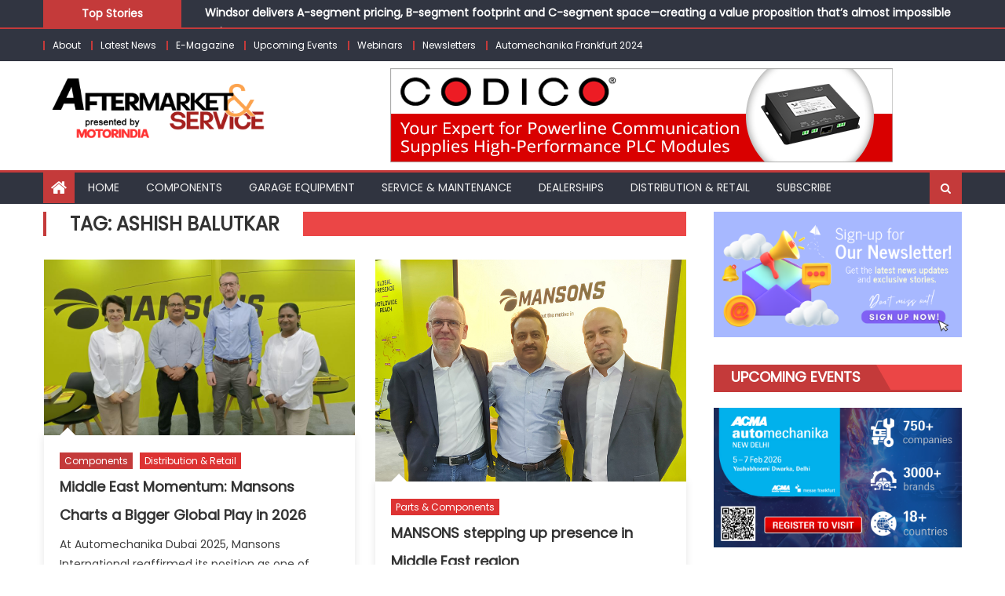

--- FILE ---
content_type: text/html; charset=UTF-8
request_url: https://aftermarketandservice.in/tag/ashish-balutkar/
body_size: 21594
content:
<!DOCTYPE html>
<html lang="en-US">
<head>
    <meta charset="UTF-8">
    <meta name="viewport" content="width=device-width, initial-scale=1">
    <link rel="profile" href="https://gmpg.org/xfn/11">
    <link rel="pingback" href="https://aftermarketandservice.in/xmlrpc.php">
    <title>Ashish Balutkar &#8211; Aftermarket &amp; Service</title>
<meta name='robots' content='max-image-preview:large' />
	<style>img:is([sizes="auto" i], [sizes^="auto," i]) { contain-intrinsic-size: 3000px 1500px }</style>
	<link rel='dns-prefetch' href='//stats.wp.com' />
<link rel='dns-prefetch' href='//fonts.googleapis.com' />
<link rel="alternate" type="application/rss+xml" title="Aftermarket &amp; Service &raquo; Feed" href="https://aftermarketandservice.in/feed/" />
<link rel="alternate" type="application/rss+xml" title="Aftermarket &amp; Service &raquo; Comments Feed" href="https://aftermarketandservice.in/comments/feed/" />
<link rel="alternate" type="application/rss+xml" title="Aftermarket &amp; Service &raquo; Ashish Balutkar Tag Feed" href="https://aftermarketandservice.in/tag/ashish-balutkar/feed/" />
<script type="text/javascript">
/* <![CDATA[ */
window._wpemojiSettings = {"baseUrl":"https:\/\/s.w.org\/images\/core\/emoji\/15.0.3\/72x72\/","ext":".png","svgUrl":"https:\/\/s.w.org\/images\/core\/emoji\/15.0.3\/svg\/","svgExt":".svg","source":{"concatemoji":"https:\/\/aftermarketandservice.in\/wp-includes\/js\/wp-emoji-release.min.js?ver=6.7.4"}};
/*! This file is auto-generated */
!function(i,n){var o,s,e;function c(e){try{var t={supportTests:e,timestamp:(new Date).valueOf()};sessionStorage.setItem(o,JSON.stringify(t))}catch(e){}}function p(e,t,n){e.clearRect(0,0,e.canvas.width,e.canvas.height),e.fillText(t,0,0);var t=new Uint32Array(e.getImageData(0,0,e.canvas.width,e.canvas.height).data),r=(e.clearRect(0,0,e.canvas.width,e.canvas.height),e.fillText(n,0,0),new Uint32Array(e.getImageData(0,0,e.canvas.width,e.canvas.height).data));return t.every(function(e,t){return e===r[t]})}function u(e,t,n){switch(t){case"flag":return n(e,"\ud83c\udff3\ufe0f\u200d\u26a7\ufe0f","\ud83c\udff3\ufe0f\u200b\u26a7\ufe0f")?!1:!n(e,"\ud83c\uddfa\ud83c\uddf3","\ud83c\uddfa\u200b\ud83c\uddf3")&&!n(e,"\ud83c\udff4\udb40\udc67\udb40\udc62\udb40\udc65\udb40\udc6e\udb40\udc67\udb40\udc7f","\ud83c\udff4\u200b\udb40\udc67\u200b\udb40\udc62\u200b\udb40\udc65\u200b\udb40\udc6e\u200b\udb40\udc67\u200b\udb40\udc7f");case"emoji":return!n(e,"\ud83d\udc26\u200d\u2b1b","\ud83d\udc26\u200b\u2b1b")}return!1}function f(e,t,n){var r="undefined"!=typeof WorkerGlobalScope&&self instanceof WorkerGlobalScope?new OffscreenCanvas(300,150):i.createElement("canvas"),a=r.getContext("2d",{willReadFrequently:!0}),o=(a.textBaseline="top",a.font="600 32px Arial",{});return e.forEach(function(e){o[e]=t(a,e,n)}),o}function t(e){var t=i.createElement("script");t.src=e,t.defer=!0,i.head.appendChild(t)}"undefined"!=typeof Promise&&(o="wpEmojiSettingsSupports",s=["flag","emoji"],n.supports={everything:!0,everythingExceptFlag:!0},e=new Promise(function(e){i.addEventListener("DOMContentLoaded",e,{once:!0})}),new Promise(function(t){var n=function(){try{var e=JSON.parse(sessionStorage.getItem(o));if("object"==typeof e&&"number"==typeof e.timestamp&&(new Date).valueOf()<e.timestamp+604800&&"object"==typeof e.supportTests)return e.supportTests}catch(e){}return null}();if(!n){if("undefined"!=typeof Worker&&"undefined"!=typeof OffscreenCanvas&&"undefined"!=typeof URL&&URL.createObjectURL&&"undefined"!=typeof Blob)try{var e="postMessage("+f.toString()+"("+[JSON.stringify(s),u.toString(),p.toString()].join(",")+"));",r=new Blob([e],{type:"text/javascript"}),a=new Worker(URL.createObjectURL(r),{name:"wpTestEmojiSupports"});return void(a.onmessage=function(e){c(n=e.data),a.terminate(),t(n)})}catch(e){}c(n=f(s,u,p))}t(n)}).then(function(e){for(var t in e)n.supports[t]=e[t],n.supports.everything=n.supports.everything&&n.supports[t],"flag"!==t&&(n.supports.everythingExceptFlag=n.supports.everythingExceptFlag&&n.supports[t]);n.supports.everythingExceptFlag=n.supports.everythingExceptFlag&&!n.supports.flag,n.DOMReady=!1,n.readyCallback=function(){n.DOMReady=!0}}).then(function(){return e}).then(function(){var e;n.supports.everything||(n.readyCallback(),(e=n.source||{}).concatemoji?t(e.concatemoji):e.wpemoji&&e.twemoji&&(t(e.twemoji),t(e.wpemoji)))}))}((window,document),window._wpemojiSettings);
/* ]]> */
</script>

<style id='wp-emoji-styles-inline-css' type='text/css'>

	img.wp-smiley, img.emoji {
		display: inline !important;
		border: none !important;
		box-shadow: none !important;
		height: 1em !important;
		width: 1em !important;
		margin: 0 0.07em !important;
		vertical-align: -0.1em !important;
		background: none !important;
		padding: 0 !important;
	}
</style>
<style id='wp-block-library-inline-css' type='text/css'>
:root{--wp-admin-theme-color:#007cba;--wp-admin-theme-color--rgb:0,124,186;--wp-admin-theme-color-darker-10:#006ba1;--wp-admin-theme-color-darker-10--rgb:0,107,161;--wp-admin-theme-color-darker-20:#005a87;--wp-admin-theme-color-darker-20--rgb:0,90,135;--wp-admin-border-width-focus:2px;--wp-block-synced-color:#7a00df;--wp-block-synced-color--rgb:122,0,223;--wp-bound-block-color:var(--wp-block-synced-color)}@media (min-resolution:192dpi){:root{--wp-admin-border-width-focus:1.5px}}.wp-element-button{cursor:pointer}:root{--wp--preset--font-size--normal:16px;--wp--preset--font-size--huge:42px}:root .has-very-light-gray-background-color{background-color:#eee}:root .has-very-dark-gray-background-color{background-color:#313131}:root .has-very-light-gray-color{color:#eee}:root .has-very-dark-gray-color{color:#313131}:root .has-vivid-green-cyan-to-vivid-cyan-blue-gradient-background{background:linear-gradient(135deg,#00d084,#0693e3)}:root .has-purple-crush-gradient-background{background:linear-gradient(135deg,#34e2e4,#4721fb 50%,#ab1dfe)}:root .has-hazy-dawn-gradient-background{background:linear-gradient(135deg,#faaca8,#dad0ec)}:root .has-subdued-olive-gradient-background{background:linear-gradient(135deg,#fafae1,#67a671)}:root .has-atomic-cream-gradient-background{background:linear-gradient(135deg,#fdd79a,#004a59)}:root .has-nightshade-gradient-background{background:linear-gradient(135deg,#330968,#31cdcf)}:root .has-midnight-gradient-background{background:linear-gradient(135deg,#020381,#2874fc)}.has-regular-font-size{font-size:1em}.has-larger-font-size{font-size:2.625em}.has-normal-font-size{font-size:var(--wp--preset--font-size--normal)}.has-huge-font-size{font-size:var(--wp--preset--font-size--huge)}.has-text-align-center{text-align:center}.has-text-align-left{text-align:left}.has-text-align-right{text-align:right}#end-resizable-editor-section{display:none}.aligncenter{clear:both}.items-justified-left{justify-content:flex-start}.items-justified-center{justify-content:center}.items-justified-right{justify-content:flex-end}.items-justified-space-between{justify-content:space-between}.screen-reader-text{border:0;clip:rect(1px,1px,1px,1px);clip-path:inset(50%);height:1px;margin:-1px;overflow:hidden;padding:0;position:absolute;width:1px;word-wrap:normal!important}.screen-reader-text:focus{background-color:#ddd;clip:auto!important;clip-path:none;color:#444;display:block;font-size:1em;height:auto;left:5px;line-height:normal;padding:15px 23px 14px;text-decoration:none;top:5px;width:auto;z-index:100000}html :where(.has-border-color){border-style:solid}html :where([style*=border-top-color]){border-top-style:solid}html :where([style*=border-right-color]){border-right-style:solid}html :where([style*=border-bottom-color]){border-bottom-style:solid}html :where([style*=border-left-color]){border-left-style:solid}html :where([style*=border-width]){border-style:solid}html :where([style*=border-top-width]){border-top-style:solid}html :where([style*=border-right-width]){border-right-style:solid}html :where([style*=border-bottom-width]){border-bottom-style:solid}html :where([style*=border-left-width]){border-left-style:solid}html :where(img[class*=wp-image-]){height:auto;max-width:100%}:where(figure){margin:0 0 1em}html :where(.is-position-sticky){--wp-admin--admin-bar--position-offset:var(--wp-admin--admin-bar--height,0px)}@media screen and (max-width:600px){html :where(.is-position-sticky){--wp-admin--admin-bar--position-offset:0px}}
</style>
<link rel='stylesheet' id='dashicons-css' href='https://aftermarketandservice.in/wp-includes/css/dashicons.min.css?ver=6.7.4' type='text/css' media='all' />
<link rel='stylesheet' id='wpzoom-social-icons-academicons-css' href='https://aftermarketandservice.in/wp-content/plugins/social-icons-widget-by-wpzoom/assets/css/academicons.min.css?ver=1765794923' type='text/css' media='all' />
<link rel='stylesheet' id='wpzoom-social-icons-socicon-css' href='https://aftermarketandservice.in/wp-content/plugins/social-icons-widget-by-wpzoom/assets/css/wpzoom-socicon.css?ver=1765794923' type='text/css' media='all' />
<link rel='stylesheet' id='wpzoom-social-icons-font-awesome-5-css' href='https://aftermarketandservice.in/wp-content/plugins/social-icons-widget-by-wpzoom/assets/css/font-awesome-5.min.css?ver=1765794923' type='text/css' media='all' />
<link rel='stylesheet' id='wpzoom-social-icons-genericons-css' href='https://aftermarketandservice.in/wp-content/plugins/social-icons-widget-by-wpzoom/assets/css/genericons.css?ver=1765794923' type='text/css' media='all' />
<style id='classic-theme-styles-inline-css' type='text/css'>
/*! This file is auto-generated */
.wp-block-button__link{color:#fff;background-color:#32373c;border-radius:9999px;box-shadow:none;text-decoration:none;padding:calc(.667em + 2px) calc(1.333em + 2px);font-size:1.125em}.wp-block-file__button{background:#32373c;color:#fff;text-decoration:none}
</style>
<link rel='stylesheet' id='tnado_hidefi_styles-css' href='https://aftermarketandservice.in/wp-content/plugins/hide-featured-image-on-all-single-pagepost//tnado-styles.css?ver=6.7.4' type='text/css' media='all' />
<link rel='stylesheet' id='font-awesome-css' href='https://aftermarketandservice.in/wp-content/themes/eggnews/assets/lib/font-awesome/css/font-awesome.min.css?ver=4.7.0' type='text/css' media='all' />
<link rel='stylesheet' id='eggnews-google-font-css' href='https://fonts.googleapis.com/css?family=Poppins&#038;ver=6.7.4' type='text/css' media='all' />
<link rel='stylesheet' id='eggnews-style-1-css' href='https://aftermarketandservice.in/wp-content/themes/eggnews/assets/css/eggnews.css?ver=1.4.19' type='text/css' media='all' />
<link rel='stylesheet' id='eggnews-style-css' href='https://aftermarketandservice.in/wp-content/themes/eggnews/style.css?ver=1.4.19' type='text/css' media='all' />
<link rel='stylesheet' id='eggnews-responsive-css' href='https://aftermarketandservice.in/wp-content/themes/eggnews/assets/css/eggnews-responsive.css?ver=1.4.19' type='text/css' media='all' />
<link rel='stylesheet' id='wpzoom-social-icons-font-awesome-3-css' href='https://aftermarketandservice.in/wp-content/plugins/social-icons-widget-by-wpzoom/assets/css/font-awesome-3.min.css?ver=1765794923' type='text/css' media='all' />
<link rel='stylesheet' id='wpzoom-social-icons-styles-css' href='https://aftermarketandservice.in/wp-content/plugins/social-icons-widget-by-wpzoom/assets/css/wpzoom-social-icons-styles.css?ver=1765794923' type='text/css' media='all' />
<link rel='stylesheet' id='slb_core-css' href='https://aftermarketandservice.in/wp-content/plugins/simple-lightbox/client/css/app.css?ver=2.9.4' type='text/css' media='all' />
<link rel='preload' as='font'  id='wpzoom-social-icons-font-academicons-woff2-css' href='https://aftermarketandservice.in/wp-content/plugins/social-icons-widget-by-wpzoom/assets/font/academicons.woff2?v=1.9.2'  type='font/woff2' crossorigin />
<link rel='preload' as='font'  id='wpzoom-social-icons-font-fontawesome-3-woff2-css' href='https://aftermarketandservice.in/wp-content/plugins/social-icons-widget-by-wpzoom/assets/font/fontawesome-webfont.woff2?v=4.7.0'  type='font/woff2' crossorigin />
<link rel='preload' as='font'  id='wpzoom-social-icons-font-fontawesome-5-brands-woff2-css' href='https://aftermarketandservice.in/wp-content/plugins/social-icons-widget-by-wpzoom/assets/font/fa-brands-400.woff2'  type='font/woff2' crossorigin />
<link rel='preload' as='font'  id='wpzoom-social-icons-font-fontawesome-5-regular-woff2-css' href='https://aftermarketandservice.in/wp-content/plugins/social-icons-widget-by-wpzoom/assets/font/fa-regular-400.woff2'  type='font/woff2' crossorigin />
<link rel='preload' as='font'  id='wpzoom-social-icons-font-fontawesome-5-solid-woff2-css' href='https://aftermarketandservice.in/wp-content/plugins/social-icons-widget-by-wpzoom/assets/font/fa-solid-900.woff2'  type='font/woff2' crossorigin />
<link rel='preload' as='font'  id='wpzoom-social-icons-font-genericons-woff-css' href='https://aftermarketandservice.in/wp-content/plugins/social-icons-widget-by-wpzoom/assets/font/Genericons.woff'  type='font/woff' crossorigin />
<link rel='preload' as='font'  id='wpzoom-social-icons-font-socicon-woff2-css' href='https://aftermarketandservice.in/wp-content/plugins/social-icons-widget-by-wpzoom/assets/font/socicon.woff2?v=4.5.3'  type='font/woff2' crossorigin />
<script type="text/javascript" src="https://aftermarketandservice.in/wp-includes/js/jquery/jquery.min.js?ver=3.7.1" id="jquery-core-js"></script>
<script type="text/javascript" src="https://aftermarketandservice.in/wp-includes/js/jquery/jquery-migrate.min.js?ver=3.4.1" id="jquery-migrate-js"></script>
<link rel="https://api.w.org/" href="https://aftermarketandservice.in/wp-json/" /><link rel="alternate" title="JSON" type="application/json" href="https://aftermarketandservice.in/wp-json/wp/v2/tags/385" /><link rel="EditURI" type="application/rsd+xml" title="RSD" href="https://aftermarketandservice.in/xmlrpc.php?rsd" />
<meta name="generator" content="WordPress 6.7.4" />
	<style>img#wpstats{display:none}</style>
				<style type="text/css">
			.category-button.teg-cat-6984 a { background: #c43a3a}
.category-button.teg-cat-6984 a:hover { background: #920808}
.block-header.teg-cat-6984 { border-left: 2px solid #c43a3a }
.rtl .block-header.teg-cat-6984 { border-left: none; border-right: 2px solid #c43a3a }
.archive .page-header.teg-cat-6984 { border-left: 4px solid #c43a3a }
.rtl.archive .page-header.teg-cat-6984 { border-left: none; border-right: 4px solid #c43a3a }
#site-navigation ul li.teg-cat-6984 { border-bottom-color: #c43a3a }
.category-button.teg-cat-272 a { background: #c43a3a}
.category-button.teg-cat-272 a:hover { background: #920808}
.block-header.teg-cat-272 { border-left: 2px solid #c43a3a }
.rtl .block-header.teg-cat-272 { border-left: none; border-right: 2px solid #c43a3a }
.archive .page-header.teg-cat-272 { border-left: 4px solid #c43a3a }
.rtl.archive .page-header.teg-cat-272 { border-left: none; border-right: 4px solid #c43a3a }
#site-navigation ul li.teg-cat-272 { border-bottom-color: #c43a3a }
.category-button.teg-cat-5957 a { background: #c43a3a}
.category-button.teg-cat-5957 a:hover { background: #920808}
.block-header.teg-cat-5957 { border-left: 2px solid #c43a3a }
.rtl .block-header.teg-cat-5957 { border-left: none; border-right: 2px solid #c43a3a }
.archive .page-header.teg-cat-5957 { border-left: 4px solid #c43a3a }
.rtl.archive .page-header.teg-cat-5957 { border-left: none; border-right: 4px solid #c43a3a }
#site-navigation ul li.teg-cat-5957 { border-bottom-color: #c43a3a }
.category-button.teg-cat-2131 a { background: #c43a3a}
.category-button.teg-cat-2131 a:hover { background: #920808}
.block-header.teg-cat-2131 { border-left: 2px solid #c43a3a }
.rtl .block-header.teg-cat-2131 { border-left: none; border-right: 2px solid #c43a3a }
.archive .page-header.teg-cat-2131 { border-left: 4px solid #c43a3a }
.rtl.archive .page-header.teg-cat-2131 { border-left: none; border-right: 4px solid #c43a3a }
#site-navigation ul li.teg-cat-2131 { border-bottom-color: #c43a3a }
.category-button.teg-cat-808 a { background: #c43a3a}
.category-button.teg-cat-808 a:hover { background: #920808}
.block-header.teg-cat-808 { border-left: 2px solid #c43a3a }
.rtl .block-header.teg-cat-808 { border-left: none; border-right: 2px solid #c43a3a }
.archive .page-header.teg-cat-808 { border-left: 4px solid #c43a3a }
.rtl.archive .page-header.teg-cat-808 { border-left: none; border-right: 4px solid #c43a3a }
#site-navigation ul li.teg-cat-808 { border-bottom-color: #c43a3a }
.category-button.teg-cat-866 a { background: #c43a3a}
.category-button.teg-cat-866 a:hover { background: #920808}
.block-header.teg-cat-866 { border-left: 2px solid #c43a3a }
.rtl .block-header.teg-cat-866 { border-left: none; border-right: 2px solid #c43a3a }
.archive .page-header.teg-cat-866 { border-left: 4px solid #c43a3a }
.rtl.archive .page-header.teg-cat-866 { border-left: none; border-right: 4px solid #c43a3a }
#site-navigation ul li.teg-cat-866 { border-bottom-color: #c43a3a }
.category-button.teg-cat-917 a { background: #c43a3a}
.category-button.teg-cat-917 a:hover { background: #920808}
.block-header.teg-cat-917 { border-left: 2px solid #c43a3a }
.rtl .block-header.teg-cat-917 { border-left: none; border-right: 2px solid #c43a3a }
.archive .page-header.teg-cat-917 { border-left: 4px solid #c43a3a }
.rtl.archive .page-header.teg-cat-917 { border-left: none; border-right: 4px solid #c43a3a }
#site-navigation ul li.teg-cat-917 { border-bottom-color: #c43a3a }
.category-button.teg-cat-5728 a { background: #c43a3a}
.category-button.teg-cat-5728 a:hover { background: #920808}
.block-header.teg-cat-5728 { border-left: 2px solid #c43a3a }
.rtl .block-header.teg-cat-5728 { border-left: none; border-right: 2px solid #c43a3a }
.archive .page-header.teg-cat-5728 { border-left: 4px solid #c43a3a }
.rtl.archive .page-header.teg-cat-5728 { border-left: none; border-right: 4px solid #c43a3a }
#site-navigation ul li.teg-cat-5728 { border-bottom-color: #c43a3a }
.category-button.teg-cat-3883 a { background: #c43a3a}
.category-button.teg-cat-3883 a:hover { background: #920808}
.block-header.teg-cat-3883 { border-left: 2px solid #c43a3a }
.rtl .block-header.teg-cat-3883 { border-left: none; border-right: 2px solid #c43a3a }
.archive .page-header.teg-cat-3883 { border-left: 4px solid #c43a3a }
.rtl.archive .page-header.teg-cat-3883 { border-left: none; border-right: 4px solid #c43a3a }
#site-navigation ul li.teg-cat-3883 { border-bottom-color: #c43a3a }
.category-button.teg-cat-717 a { background: #c43a3a}
.category-button.teg-cat-717 a:hover { background: #920808}
.block-header.teg-cat-717 { border-left: 2px solid #c43a3a }
.rtl .block-header.teg-cat-717 { border-left: none; border-right: 2px solid #c43a3a }
.archive .page-header.teg-cat-717 { border-left: 4px solid #c43a3a }
.rtl.archive .page-header.teg-cat-717 { border-left: none; border-right: 4px solid #c43a3a }
#site-navigation ul li.teg-cat-717 { border-bottom-color: #c43a3a }
.category-button.teg-cat-7360 a { background: #c43a3a}
.category-button.teg-cat-7360 a:hover { background: #920808}
.block-header.teg-cat-7360 { border-left: 2px solid #c43a3a }
.rtl .block-header.teg-cat-7360 { border-left: none; border-right: 2px solid #c43a3a }
.archive .page-header.teg-cat-7360 { border-left: 4px solid #c43a3a }
.rtl.archive .page-header.teg-cat-7360 { border-left: none; border-right: 4px solid #c43a3a }
#site-navigation ul li.teg-cat-7360 { border-bottom-color: #c43a3a }
.category-button.teg-cat-3709 a { background: #c43a3a}
.category-button.teg-cat-3709 a:hover { background: #920808}
.block-header.teg-cat-3709 { border-left: 2px solid #c43a3a }
.rtl .block-header.teg-cat-3709 { border-left: none; border-right: 2px solid #c43a3a }
.archive .page-header.teg-cat-3709 { border-left: 4px solid #c43a3a }
.rtl.archive .page-header.teg-cat-3709 { border-left: none; border-right: 4px solid #c43a3a }
#site-navigation ul li.teg-cat-3709 { border-bottom-color: #c43a3a }
.category-button.teg-cat-6374 a { background: #c43a3a}
.category-button.teg-cat-6374 a:hover { background: #920808}
.block-header.teg-cat-6374 { border-left: 2px solid #c43a3a }
.rtl .block-header.teg-cat-6374 { border-left: none; border-right: 2px solid #c43a3a }
.archive .page-header.teg-cat-6374 { border-left: 4px solid #c43a3a }
.rtl.archive .page-header.teg-cat-6374 { border-left: none; border-right: 4px solid #c43a3a }
#site-navigation ul li.teg-cat-6374 { border-bottom-color: #c43a3a }
.category-button.teg-cat-892 a { background: #c43a3a}
.category-button.teg-cat-892 a:hover { background: #920808}
.block-header.teg-cat-892 { border-left: 2px solid #c43a3a }
.rtl .block-header.teg-cat-892 { border-left: none; border-right: 2px solid #c43a3a }
.archive .page-header.teg-cat-892 { border-left: 4px solid #c43a3a }
.rtl.archive .page-header.teg-cat-892 { border-left: none; border-right: 4px solid #c43a3a }
#site-navigation ul li.teg-cat-892 { border-bottom-color: #c43a3a }
.category-button.teg-cat-7302 a { background: #c43a3a}
.category-button.teg-cat-7302 a:hover { background: #920808}
.block-header.teg-cat-7302 { border-left: 2px solid #c43a3a }
.rtl .block-header.teg-cat-7302 { border-left: none; border-right: 2px solid #c43a3a }
.archive .page-header.teg-cat-7302 { border-left: 4px solid #c43a3a }
.rtl.archive .page-header.teg-cat-7302 { border-left: none; border-right: 4px solid #c43a3a }
#site-navigation ul li.teg-cat-7302 { border-bottom-color: #c43a3a }
.category-button.teg-cat-2159 a { background: #c43a3a}
.category-button.teg-cat-2159 a:hover { background: #920808}
.block-header.teg-cat-2159 { border-left: 2px solid #c43a3a }
.rtl .block-header.teg-cat-2159 { border-left: none; border-right: 2px solid #c43a3a }
.archive .page-header.teg-cat-2159 { border-left: 4px solid #c43a3a }
.rtl.archive .page-header.teg-cat-2159 { border-left: none; border-right: 4px solid #c43a3a }
#site-navigation ul li.teg-cat-2159 { border-bottom-color: #c43a3a }
.category-button.teg-cat-3523 a { background: #c43a3a}
.category-button.teg-cat-3523 a:hover { background: #920808}
.block-header.teg-cat-3523 { border-left: 2px solid #c43a3a }
.rtl .block-header.teg-cat-3523 { border-left: none; border-right: 2px solid #c43a3a }
.archive .page-header.teg-cat-3523 { border-left: 4px solid #c43a3a }
.rtl.archive .page-header.teg-cat-3523 { border-left: none; border-right: 4px solid #c43a3a }
#site-navigation ul li.teg-cat-3523 { border-bottom-color: #c43a3a }
.category-button.teg-cat-1266 a { background: #c43a3a}
.category-button.teg-cat-1266 a:hover { background: #920808}
.block-header.teg-cat-1266 { border-left: 2px solid #c43a3a }
.rtl .block-header.teg-cat-1266 { border-left: none; border-right: 2px solid #c43a3a }
.archive .page-header.teg-cat-1266 { border-left: 4px solid #c43a3a }
.rtl.archive .page-header.teg-cat-1266 { border-left: none; border-right: 4px solid #c43a3a }
#site-navigation ul li.teg-cat-1266 { border-bottom-color: #c43a3a }
.category-button.teg-cat-278 a { background: #c43a3a}
.category-button.teg-cat-278 a:hover { background: #920808}
.block-header.teg-cat-278 { border-left: 2px solid #c43a3a }
.rtl .block-header.teg-cat-278 { border-left: none; border-right: 2px solid #c43a3a }
.archive .page-header.teg-cat-278 { border-left: 4px solid #c43a3a }
.rtl.archive .page-header.teg-cat-278 { border-left: none; border-right: 4px solid #c43a3a }
#site-navigation ul li.teg-cat-278 { border-bottom-color: #c43a3a }
.category-button.teg-cat-1407 a { background: #c43a3a}
.category-button.teg-cat-1407 a:hover { background: #920808}
.block-header.teg-cat-1407 { border-left: 2px solid #c43a3a }
.rtl .block-header.teg-cat-1407 { border-left: none; border-right: 2px solid #c43a3a }
.archive .page-header.teg-cat-1407 { border-left: 4px solid #c43a3a }
.rtl.archive .page-header.teg-cat-1407 { border-left: none; border-right: 4px solid #c43a3a }
#site-navigation ul li.teg-cat-1407 { border-bottom-color: #c43a3a }
.category-button.teg-cat-464 a { background: #dd3333}
.category-button.teg-cat-464 a:hover { background: #ab0101}
.block-header.teg-cat-464 { border-left: 2px solid #dd3333 }
.rtl .block-header.teg-cat-464 { border-left: none; border-right: 2px solid #dd3333 }
.archive .page-header.teg-cat-464 { border-left: 4px solid #dd3333 }
.rtl.archive .page-header.teg-cat-464 { border-left: none; border-right: 4px solid #dd3333 }
#site-navigation ul li.teg-cat-464 { border-bottom-color: #dd3333 }
.category-button.teg-cat-694 a { background: #c43a3a}
.category-button.teg-cat-694 a:hover { background: #920808}
.block-header.teg-cat-694 { border-left: 2px solid #c43a3a }
.rtl .block-header.teg-cat-694 { border-left: none; border-right: 2px solid #c43a3a }
.archive .page-header.teg-cat-694 { border-left: 4px solid #c43a3a }
.rtl.archive .page-header.teg-cat-694 { border-left: none; border-right: 4px solid #c43a3a }
#site-navigation ul li.teg-cat-694 { border-bottom-color: #c43a3a }
.category-button.teg-cat-14 a { background: #dd3333}
.category-button.teg-cat-14 a:hover { background: #ab0101}
.block-header.teg-cat-14 { border-left: 2px solid #dd3333 }
.rtl .block-header.teg-cat-14 { border-left: none; border-right: 2px solid #dd3333 }
.archive .page-header.teg-cat-14 { border-left: 4px solid #dd3333 }
.rtl.archive .page-header.teg-cat-14 { border-left: none; border-right: 4px solid #dd3333 }
#site-navigation ul li.teg-cat-14 { border-bottom-color: #dd3333 }
.category-button.teg-cat-8548 a { background: #c43a3a}
.category-button.teg-cat-8548 a:hover { background: #920808}
.block-header.teg-cat-8548 { border-left: 2px solid #c43a3a }
.rtl .block-header.teg-cat-8548 { border-left: none; border-right: 2px solid #c43a3a }
.archive .page-header.teg-cat-8548 { border-left: 4px solid #c43a3a }
.rtl.archive .page-header.teg-cat-8548 { border-left: none; border-right: 4px solid #c43a3a }
#site-navigation ul li.teg-cat-8548 { border-bottom-color: #c43a3a }
.category-button.teg-cat-15 a { background: #dd3333}
.category-button.teg-cat-15 a:hover { background: #ab0101}
.block-header.teg-cat-15 { border-left: 2px solid #dd3333 }
.rtl .block-header.teg-cat-15 { border-left: none; border-right: 2px solid #dd3333 }
.archive .page-header.teg-cat-15 { border-left: 4px solid #dd3333 }
.rtl.archive .page-header.teg-cat-15 { border-left: none; border-right: 4px solid #dd3333 }
#site-navigation ul li.teg-cat-15 { border-bottom-color: #dd3333 }
.category-button.teg-cat-2095 a { background: #c43a3a}
.category-button.teg-cat-2095 a:hover { background: #920808}
.block-header.teg-cat-2095 { border-left: 2px solid #c43a3a }
.rtl .block-header.teg-cat-2095 { border-left: none; border-right: 2px solid #c43a3a }
.archive .page-header.teg-cat-2095 { border-left: 4px solid #c43a3a }
.rtl.archive .page-header.teg-cat-2095 { border-left: none; border-right: 4px solid #c43a3a }
#site-navigation ul li.teg-cat-2095 { border-bottom-color: #c43a3a }
.category-button.teg-cat-1557 a { background: #c43a3a}
.category-button.teg-cat-1557 a:hover { background: #920808}
.block-header.teg-cat-1557 { border-left: 2px solid #c43a3a }
.rtl .block-header.teg-cat-1557 { border-left: none; border-right: 2px solid #c43a3a }
.archive .page-header.teg-cat-1557 { border-left: 4px solid #c43a3a }
.rtl.archive .page-header.teg-cat-1557 { border-left: none; border-right: 4px solid #c43a3a }
#site-navigation ul li.teg-cat-1557 { border-bottom-color: #c43a3a }
.category-button.teg-cat-1981 a { background: #c43a3a}
.category-button.teg-cat-1981 a:hover { background: #920808}
.block-header.teg-cat-1981 { border-left: 2px solid #c43a3a }
.rtl .block-header.teg-cat-1981 { border-left: none; border-right: 2px solid #c43a3a }
.archive .page-header.teg-cat-1981 { border-left: 4px solid #c43a3a }
.rtl.archive .page-header.teg-cat-1981 { border-left: none; border-right: 4px solid #c43a3a }
#site-navigation ul li.teg-cat-1981 { border-bottom-color: #c43a3a }
.category-button.teg-cat-555 a { background: #c43a3a}
.category-button.teg-cat-555 a:hover { background: #920808}
.block-header.teg-cat-555 { border-left: 2px solid #c43a3a }
.rtl .block-header.teg-cat-555 { border-left: none; border-right: 2px solid #c43a3a }
.archive .page-header.teg-cat-555 { border-left: 4px solid #c43a3a }
.rtl.archive .page-header.teg-cat-555 { border-left: none; border-right: 4px solid #c43a3a }
#site-navigation ul li.teg-cat-555 { border-bottom-color: #c43a3a }
.category-button.teg-cat-589 a { background: #c43a3a}
.category-button.teg-cat-589 a:hover { background: #920808}
.block-header.teg-cat-589 { border-left: 2px solid #c43a3a }
.rtl .block-header.teg-cat-589 { border-left: none; border-right: 2px solid #c43a3a }
.archive .page-header.teg-cat-589 { border-left: 4px solid #c43a3a }
.rtl.archive .page-header.teg-cat-589 { border-left: none; border-right: 4px solid #c43a3a }
#site-navigation ul li.teg-cat-589 { border-bottom-color: #c43a3a }
.category-button.teg-cat-195 a { background: #dd3333}
.category-button.teg-cat-195 a:hover { background: #ab0101}
.block-header.teg-cat-195 { border-left: 2px solid #dd3333 }
.rtl .block-header.teg-cat-195 { border-left: none; border-right: 2px solid #dd3333 }
.archive .page-header.teg-cat-195 { border-left: 4px solid #dd3333 }
.rtl.archive .page-header.teg-cat-195 { border-left: none; border-right: 4px solid #dd3333 }
#site-navigation ul li.teg-cat-195 { border-bottom-color: #dd3333 }
.category-button.teg-cat-2256 a { background: #c43a3a}
.category-button.teg-cat-2256 a:hover { background: #920808}
.block-header.teg-cat-2256 { border-left: 2px solid #c43a3a }
.rtl .block-header.teg-cat-2256 { border-left: none; border-right: 2px solid #c43a3a }
.archive .page-header.teg-cat-2256 { border-left: 4px solid #c43a3a }
.rtl.archive .page-header.teg-cat-2256 { border-left: none; border-right: 4px solid #c43a3a }
#site-navigation ul li.teg-cat-2256 { border-bottom-color: #c43a3a }
.category-button.teg-cat-9009 a { background: #c43a3a}
.category-button.teg-cat-9009 a:hover { background: #920808}
.block-header.teg-cat-9009 { border-left: 2px solid #c43a3a }
.rtl .block-header.teg-cat-9009 { border-left: none; border-right: 2px solid #c43a3a }
.archive .page-header.teg-cat-9009 { border-left: 4px solid #c43a3a }
.rtl.archive .page-header.teg-cat-9009 { border-left: none; border-right: 4px solid #c43a3a }
#site-navigation ul li.teg-cat-9009 { border-bottom-color: #c43a3a }
.category-button.teg-cat-2423 a { background: #c43a3a}
.category-button.teg-cat-2423 a:hover { background: #920808}
.block-header.teg-cat-2423 { border-left: 2px solid #c43a3a }
.rtl .block-header.teg-cat-2423 { border-left: none; border-right: 2px solid #c43a3a }
.archive .page-header.teg-cat-2423 { border-left: 4px solid #c43a3a }
.rtl.archive .page-header.teg-cat-2423 { border-left: none; border-right: 4px solid #c43a3a }
#site-navigation ul li.teg-cat-2423 { border-bottom-color: #c43a3a }
.category-button.teg-cat-4708 a { background: #c43a3a}
.category-button.teg-cat-4708 a:hover { background: #920808}
.block-header.teg-cat-4708 { border-left: 2px solid #c43a3a }
.rtl .block-header.teg-cat-4708 { border-left: none; border-right: 2px solid #c43a3a }
.archive .page-header.teg-cat-4708 { border-left: 4px solid #c43a3a }
.rtl.archive .page-header.teg-cat-4708 { border-left: none; border-right: 4px solid #c43a3a }
#site-navigation ul li.teg-cat-4708 { border-bottom-color: #c43a3a }
.category-button.teg-cat-321 a { background: #c43a3a}
.category-button.teg-cat-321 a:hover { background: #920808}
.block-header.teg-cat-321 { border-left: 2px solid #c43a3a }
.rtl .block-header.teg-cat-321 { border-left: none; border-right: 2px solid #c43a3a }
.archive .page-header.teg-cat-321 { border-left: 4px solid #c43a3a }
.rtl.archive .page-header.teg-cat-321 { border-left: none; border-right: 4px solid #c43a3a }
#site-navigation ul li.teg-cat-321 { border-bottom-color: #c43a3a }
.category-button.teg-cat-2299 a { background: #c43a3a}
.category-button.teg-cat-2299 a:hover { background: #920808}
.block-header.teg-cat-2299 { border-left: 2px solid #c43a3a }
.rtl .block-header.teg-cat-2299 { border-left: none; border-right: 2px solid #c43a3a }
.archive .page-header.teg-cat-2299 { border-left: 4px solid #c43a3a }
.rtl.archive .page-header.teg-cat-2299 { border-left: none; border-right: 4px solid #c43a3a }
#site-navigation ul li.teg-cat-2299 { border-bottom-color: #c43a3a }
.category-button.teg-cat-12 a { background: #dd3333}
.category-button.teg-cat-12 a:hover { background: #ab0101}
.block-header.teg-cat-12 { border-left: 2px solid #dd3333 }
.rtl .block-header.teg-cat-12 { border-left: none; border-right: 2px solid #dd3333 }
.archive .page-header.teg-cat-12 { border-left: 4px solid #dd3333 }
.rtl.archive .page-header.teg-cat-12 { border-left: none; border-right: 4px solid #dd3333 }
#site-navigation ul li.teg-cat-12 { border-bottom-color: #dd3333 }
.category-button.teg-cat-2101 a { background: #c43a3a}
.category-button.teg-cat-2101 a:hover { background: #920808}
.block-header.teg-cat-2101 { border-left: 2px solid #c43a3a }
.rtl .block-header.teg-cat-2101 { border-left: none; border-right: 2px solid #c43a3a }
.archive .page-header.teg-cat-2101 { border-left: 4px solid #c43a3a }
.rtl.archive .page-header.teg-cat-2101 { border-left: none; border-right: 4px solid #c43a3a }
#site-navigation ul li.teg-cat-2101 { border-bottom-color: #c43a3a }
.category-button.teg-cat-3031 a { background: #c43a3a}
.category-button.teg-cat-3031 a:hover { background: #920808}
.block-header.teg-cat-3031 { border-left: 2px solid #c43a3a }
.rtl .block-header.teg-cat-3031 { border-left: none; border-right: 2px solid #c43a3a }
.archive .page-header.teg-cat-3031 { border-left: 4px solid #c43a3a }
.rtl.archive .page-header.teg-cat-3031 { border-left: none; border-right: 4px solid #c43a3a }
#site-navigation ul li.teg-cat-3031 { border-bottom-color: #c43a3a }
.category-button.teg-cat-3893 a { background: #c43a3a}
.category-button.teg-cat-3893 a:hover { background: #920808}
.block-header.teg-cat-3893 { border-left: 2px solid #c43a3a }
.rtl .block-header.teg-cat-3893 { border-left: none; border-right: 2px solid #c43a3a }
.archive .page-header.teg-cat-3893 { border-left: 4px solid #c43a3a }
.rtl.archive .page-header.teg-cat-3893 { border-left: none; border-right: 4px solid #c43a3a }
#site-navigation ul li.teg-cat-3893 { border-bottom-color: #c43a3a }
.category-button.teg-cat-700 a { background: #c43a3a}
.category-button.teg-cat-700 a:hover { background: #920808}
.block-header.teg-cat-700 { border-left: 2px solid #c43a3a }
.rtl .block-header.teg-cat-700 { border-left: none; border-right: 2px solid #c43a3a }
.archive .page-header.teg-cat-700 { border-left: 4px solid #c43a3a }
.rtl.archive .page-header.teg-cat-700 { border-left: none; border-right: 4px solid #c43a3a }
#site-navigation ul li.teg-cat-700 { border-bottom-color: #c43a3a }
.category-button.teg-cat-559 a { background: #c43a3a}
.category-button.teg-cat-559 a:hover { background: #920808}
.block-header.teg-cat-559 { border-left: 2px solid #c43a3a }
.rtl .block-header.teg-cat-559 { border-left: none; border-right: 2px solid #c43a3a }
.archive .page-header.teg-cat-559 { border-left: 4px solid #c43a3a }
.rtl.archive .page-header.teg-cat-559 { border-left: none; border-right: 4px solid #c43a3a }
#site-navigation ul li.teg-cat-559 { border-bottom-color: #c43a3a }
.category-button.teg-cat-629 a { background: #c43a3a}
.category-button.teg-cat-629 a:hover { background: #920808}
.block-header.teg-cat-629 { border-left: 2px solid #c43a3a }
.rtl .block-header.teg-cat-629 { border-left: none; border-right: 2px solid #c43a3a }
.archive .page-header.teg-cat-629 { border-left: 4px solid #c43a3a }
.rtl.archive .page-header.teg-cat-629 { border-left: none; border-right: 4px solid #c43a3a }
#site-navigation ul li.teg-cat-629 { border-bottom-color: #c43a3a }
.category-button.teg-cat-471 a { background: #c43a3a}
.category-button.teg-cat-471 a:hover { background: #920808}
.block-header.teg-cat-471 { border-left: 2px solid #c43a3a }
.rtl .block-header.teg-cat-471 { border-left: none; border-right: 2px solid #c43a3a }
.archive .page-header.teg-cat-471 { border-left: 4px solid #c43a3a }
.rtl.archive .page-header.teg-cat-471 { border-left: none; border-right: 4px solid #c43a3a }
#site-navigation ul li.teg-cat-471 { border-bottom-color: #c43a3a }
.category-button.teg-cat-8232 a { background: #c43a3a}
.category-button.teg-cat-8232 a:hover { background: #920808}
.block-header.teg-cat-8232 { border-left: 2px solid #c43a3a }
.rtl .block-header.teg-cat-8232 { border-left: none; border-right: 2px solid #c43a3a }
.archive .page-header.teg-cat-8232 { border-left: 4px solid #c43a3a }
.rtl.archive .page-header.teg-cat-8232 { border-left: none; border-right: 4px solid #c43a3a }
#site-navigation ul li.teg-cat-8232 { border-bottom-color: #c43a3a }
.category-button.teg-cat-2965 a { background: #c43a3a}
.category-button.teg-cat-2965 a:hover { background: #920808}
.block-header.teg-cat-2965 { border-left: 2px solid #c43a3a }
.rtl .block-header.teg-cat-2965 { border-left: none; border-right: 2px solid #c43a3a }
.archive .page-header.teg-cat-2965 { border-left: 4px solid #c43a3a }
.rtl.archive .page-header.teg-cat-2965 { border-left: none; border-right: 4px solid #c43a3a }
#site-navigation ul li.teg-cat-2965 { border-bottom-color: #c43a3a }
.category-button.teg-cat-9499 a { background: #c43a3a}
.category-button.teg-cat-9499 a:hover { background: #920808}
.block-header.teg-cat-9499 { border-left: 2px solid #c43a3a }
.rtl .block-header.teg-cat-9499 { border-left: none; border-right: 2px solid #c43a3a }
.archive .page-header.teg-cat-9499 { border-left: 4px solid #c43a3a }
.rtl.archive .page-header.teg-cat-9499 { border-left: none; border-right: 4px solid #c43a3a }
#site-navigation ul li.teg-cat-9499 { border-bottom-color: #c43a3a }
.category-button.teg-cat-2370 a { background: #c43a3a}
.category-button.teg-cat-2370 a:hover { background: #920808}
.block-header.teg-cat-2370 { border-left: 2px solid #c43a3a }
.rtl .block-header.teg-cat-2370 { border-left: none; border-right: 2px solid #c43a3a }
.archive .page-header.teg-cat-2370 { border-left: 4px solid #c43a3a }
.rtl.archive .page-header.teg-cat-2370 { border-left: none; border-right: 4px solid #c43a3a }
#site-navigation ul li.teg-cat-2370 { border-bottom-color: #c43a3a }
.category-button.teg-cat-271 a { background: #dd3333}
.category-button.teg-cat-271 a:hover { background: #ab0101}
.block-header.teg-cat-271 { border-left: 2px solid #dd3333 }
.rtl .block-header.teg-cat-271 { border-left: none; border-right: 2px solid #dd3333 }
.archive .page-header.teg-cat-271 { border-left: 4px solid #dd3333 }
.rtl.archive .page-header.teg-cat-271 { border-left: none; border-right: 4px solid #dd3333 }
#site-navigation ul li.teg-cat-271 { border-bottom-color: #dd3333 }
.category-button.teg-cat-5682 a { background: #c43a3a}
.category-button.teg-cat-5682 a:hover { background: #920808}
.block-header.teg-cat-5682 { border-left: 2px solid #c43a3a }
.rtl .block-header.teg-cat-5682 { border-left: none; border-right: 2px solid #c43a3a }
.archive .page-header.teg-cat-5682 { border-left: 4px solid #c43a3a }
.rtl.archive .page-header.teg-cat-5682 { border-left: none; border-right: 4px solid #c43a3a }
#site-navigation ul li.teg-cat-5682 { border-bottom-color: #c43a3a }
.category-button.teg-cat-4943 a { background: #c43a3a}
.category-button.teg-cat-4943 a:hover { background: #920808}
.block-header.teg-cat-4943 { border-left: 2px solid #c43a3a }
.rtl .block-header.teg-cat-4943 { border-left: none; border-right: 2px solid #c43a3a }
.archive .page-header.teg-cat-4943 { border-left: 4px solid #c43a3a }
.rtl.archive .page-header.teg-cat-4943 { border-left: none; border-right: 4px solid #c43a3a }
#site-navigation ul li.teg-cat-4943 { border-bottom-color: #c43a3a }
.category-button.teg-cat-8669 a { background: #c43a3a}
.category-button.teg-cat-8669 a:hover { background: #920808}
.block-header.teg-cat-8669 { border-left: 2px solid #c43a3a }
.rtl .block-header.teg-cat-8669 { border-left: none; border-right: 2px solid #c43a3a }
.archive .page-header.teg-cat-8669 { border-left: 4px solid #c43a3a }
.rtl.archive .page-header.teg-cat-8669 { border-left: none; border-right: 4px solid #c43a3a }
#site-navigation ul li.teg-cat-8669 { border-bottom-color: #c43a3a }
.category-button.teg-cat-634 a { background: #c43a3a}
.category-button.teg-cat-634 a:hover { background: #920808}
.block-header.teg-cat-634 { border-left: 2px solid #c43a3a }
.rtl .block-header.teg-cat-634 { border-left: none; border-right: 2px solid #c43a3a }
.archive .page-header.teg-cat-634 { border-left: 4px solid #c43a3a }
.rtl.archive .page-header.teg-cat-634 { border-left: none; border-right: 4px solid #c43a3a }
#site-navigation ul li.teg-cat-634 { border-bottom-color: #c43a3a }
.category-button.teg-cat-11 a { background: #dd3333}
.category-button.teg-cat-11 a:hover { background: #ab0101}
.block-header.teg-cat-11 { border-left: 2px solid #dd3333 }
.rtl .block-header.teg-cat-11 { border-left: none; border-right: 2px solid #dd3333 }
.archive .page-header.teg-cat-11 { border-left: 4px solid #dd3333 }
.rtl.archive .page-header.teg-cat-11 { border-left: none; border-right: 4px solid #dd3333 }
#site-navigation ul li.teg-cat-11 { border-bottom-color: #dd3333 }
.category-button.teg-cat-707 a { background: #c43a3a}
.category-button.teg-cat-707 a:hover { background: #920808}
.block-header.teg-cat-707 { border-left: 2px solid #c43a3a }
.rtl .block-header.teg-cat-707 { border-left: none; border-right: 2px solid #c43a3a }
.archive .page-header.teg-cat-707 { border-left: 4px solid #c43a3a }
.rtl.archive .page-header.teg-cat-707 { border-left: none; border-right: 4px solid #c43a3a }
#site-navigation ul li.teg-cat-707 { border-bottom-color: #c43a3a }
.category-button.teg-cat-8441 a { background: #c43a3a}
.category-button.teg-cat-8441 a:hover { background: #920808}
.block-header.teg-cat-8441 { border-left: 2px solid #c43a3a }
.rtl .block-header.teg-cat-8441 { border-left: none; border-right: 2px solid #c43a3a }
.archive .page-header.teg-cat-8441 { border-left: 4px solid #c43a3a }
.rtl.archive .page-header.teg-cat-8441 { border-left: none; border-right: 4px solid #c43a3a }
#site-navigation ul li.teg-cat-8441 { border-bottom-color: #c43a3a }
.category-button.teg-cat-1559 a { background: #c43a3a}
.category-button.teg-cat-1559 a:hover { background: #920808}
.block-header.teg-cat-1559 { border-left: 2px solid #c43a3a }
.rtl .block-header.teg-cat-1559 { border-left: none; border-right: 2px solid #c43a3a }
.archive .page-header.teg-cat-1559 { border-left: 4px solid #c43a3a }
.rtl.archive .page-header.teg-cat-1559 { border-left: none; border-right: 4px solid #c43a3a }
#site-navigation ul li.teg-cat-1559 { border-bottom-color: #c43a3a }
.category-button.teg-cat-4244 a { background: #c43a3a}
.category-button.teg-cat-4244 a:hover { background: #920808}
.block-header.teg-cat-4244 { border-left: 2px solid #c43a3a }
.rtl .block-header.teg-cat-4244 { border-left: none; border-right: 2px solid #c43a3a }
.archive .page-header.teg-cat-4244 { border-left: 4px solid #c43a3a }
.rtl.archive .page-header.teg-cat-4244 { border-left: none; border-right: 4px solid #c43a3a }
#site-navigation ul li.teg-cat-4244 { border-bottom-color: #c43a3a }
.category-button.teg-cat-2942 a { background: #c43a3a}
.category-button.teg-cat-2942 a:hover { background: #920808}
.block-header.teg-cat-2942 { border-left: 2px solid #c43a3a }
.rtl .block-header.teg-cat-2942 { border-left: none; border-right: 2px solid #c43a3a }
.archive .page-header.teg-cat-2942 { border-left: 4px solid #c43a3a }
.rtl.archive .page-header.teg-cat-2942 { border-left: none; border-right: 4px solid #c43a3a }
#site-navigation ul li.teg-cat-2942 { border-bottom-color: #c43a3a }
.category-button.teg-cat-2631 a { background: #c43a3a}
.category-button.teg-cat-2631 a:hover { background: #920808}
.block-header.teg-cat-2631 { border-left: 2px solid #c43a3a }
.rtl .block-header.teg-cat-2631 { border-left: none; border-right: 2px solid #c43a3a }
.archive .page-header.teg-cat-2631 { border-left: 4px solid #c43a3a }
.rtl.archive .page-header.teg-cat-2631 { border-left: none; border-right: 4px solid #c43a3a }
#site-navigation ul li.teg-cat-2631 { border-bottom-color: #c43a3a }
.category-button.teg-cat-8779 a { background: #c43a3a}
.category-button.teg-cat-8779 a:hover { background: #920808}
.block-header.teg-cat-8779 { border-left: 2px solid #c43a3a }
.rtl .block-header.teg-cat-8779 { border-left: none; border-right: 2px solid #c43a3a }
.archive .page-header.teg-cat-8779 { border-left: 4px solid #c43a3a }
.rtl.archive .page-header.teg-cat-8779 { border-left: none; border-right: 4px solid #c43a3a }
#site-navigation ul li.teg-cat-8779 { border-bottom-color: #c43a3a }
.category-button.teg-cat-13 a { background: #dd3333}
.category-button.teg-cat-13 a:hover { background: #ab0101}
.block-header.teg-cat-13 { border-left: 2px solid #dd3333 }
.rtl .block-header.teg-cat-13 { border-left: none; border-right: 2px solid #dd3333 }
.archive .page-header.teg-cat-13 { border-left: 4px solid #dd3333 }
.rtl.archive .page-header.teg-cat-13 { border-left: none; border-right: 4px solid #dd3333 }
#site-navigation ul li.teg-cat-13 { border-bottom-color: #dd3333 }
.category-button.teg-cat-1001 a { background: #c43a3a}
.category-button.teg-cat-1001 a:hover { background: #920808}
.block-header.teg-cat-1001 { border-left: 2px solid #c43a3a }
.rtl .block-header.teg-cat-1001 { border-left: none; border-right: 2px solid #c43a3a }
.archive .page-header.teg-cat-1001 { border-left: 4px solid #c43a3a }
.rtl.archive .page-header.teg-cat-1001 { border-left: none; border-right: 4px solid #c43a3a }
#site-navigation ul li.teg-cat-1001 { border-bottom-color: #c43a3a }
.category-button.teg-cat-1758 a { background: #c43a3a}
.category-button.teg-cat-1758 a:hover { background: #920808}
.block-header.teg-cat-1758 { border-left: 2px solid #c43a3a }
.rtl .block-header.teg-cat-1758 { border-left: none; border-right: 2px solid #c43a3a }
.archive .page-header.teg-cat-1758 { border-left: 4px solid #c43a3a }
.rtl.archive .page-header.teg-cat-1758 { border-left: none; border-right: 4px solid #c43a3a }
#site-navigation ul li.teg-cat-1758 { border-bottom-color: #c43a3a }
.category-button.teg-cat-16 a { background: #dd3333}
.category-button.teg-cat-16 a:hover { background: #ab0101}
.block-header.teg-cat-16 { border-left: 2px solid #dd3333 }
.rtl .block-header.teg-cat-16 { border-left: none; border-right: 2px solid #dd3333 }
.archive .page-header.teg-cat-16 { border-left: 4px solid #dd3333 }
.rtl.archive .page-header.teg-cat-16 { border-left: none; border-right: 4px solid #dd3333 }
#site-navigation ul li.teg-cat-16 { border-bottom-color: #dd3333 }
.category-button.teg-cat-617 a { background: #c43a3a}
.category-button.teg-cat-617 a:hover { background: #920808}
.block-header.teg-cat-617 { border-left: 2px solid #c43a3a }
.rtl .block-header.teg-cat-617 { border-left: none; border-right: 2px solid #c43a3a }
.archive .page-header.teg-cat-617 { border-left: 4px solid #c43a3a }
.rtl.archive .page-header.teg-cat-617 { border-left: none; border-right: 4px solid #c43a3a }
#site-navigation ul li.teg-cat-617 { border-bottom-color: #c43a3a }
.category-button.teg-cat-2900 a { background: #c43a3a}
.category-button.teg-cat-2900 a:hover { background: #920808}
.block-header.teg-cat-2900 { border-left: 2px solid #c43a3a }
.rtl .block-header.teg-cat-2900 { border-left: none; border-right: 2px solid #c43a3a }
.archive .page-header.teg-cat-2900 { border-left: 4px solid #c43a3a }
.rtl.archive .page-header.teg-cat-2900 { border-left: none; border-right: 4px solid #c43a3a }
#site-navigation ul li.teg-cat-2900 { border-bottom-color: #c43a3a }
.category-button.teg-cat-912 a { background: #c43a3a}
.category-button.teg-cat-912 a:hover { background: #920808}
.block-header.teg-cat-912 { border-left: 2px solid #c43a3a }
.rtl .block-header.teg-cat-912 { border-left: none; border-right: 2px solid #c43a3a }
.archive .page-header.teg-cat-912 { border-left: 4px solid #c43a3a }
.rtl.archive .page-header.teg-cat-912 { border-left: none; border-right: 4px solid #c43a3a }
#site-navigation ul li.teg-cat-912 { border-bottom-color: #c43a3a }
.category-button.teg-cat-236 a { background: #dd3333}
.category-button.teg-cat-236 a:hover { background: #ab0101}
.block-header.teg-cat-236 { border-left: 2px solid #dd3333 }
.rtl .block-header.teg-cat-236 { border-left: none; border-right: 2px solid #dd3333 }
.archive .page-header.teg-cat-236 { border-left: 4px solid #dd3333 }
.rtl.archive .page-header.teg-cat-236 { border-left: none; border-right: 4px solid #dd3333 }
#site-navigation ul li.teg-cat-236 { border-bottom-color: #dd3333 }
.category-button.teg-cat-2838 a { background: #c43a3a}
.category-button.teg-cat-2838 a:hover { background: #920808}
.block-header.teg-cat-2838 { border-left: 2px solid #c43a3a }
.rtl .block-header.teg-cat-2838 { border-left: none; border-right: 2px solid #c43a3a }
.archive .page-header.teg-cat-2838 { border-left: 4px solid #c43a3a }
.rtl.archive .page-header.teg-cat-2838 { border-left: none; border-right: 4px solid #c43a3a }
#site-navigation ul li.teg-cat-2838 { border-bottom-color: #c43a3a }
.category-button.teg-cat-711 a { background: #c43a3a}
.category-button.teg-cat-711 a:hover { background: #920808}
.block-header.teg-cat-711 { border-left: 2px solid #c43a3a }
.rtl .block-header.teg-cat-711 { border-left: none; border-right: 2px solid #c43a3a }
.archive .page-header.teg-cat-711 { border-left: 4px solid #c43a3a }
.rtl.archive .page-header.teg-cat-711 { border-left: none; border-right: 4px solid #c43a3a }
#site-navigation ul li.teg-cat-711 { border-bottom-color: #c43a3a }
.category-button.teg-cat-1 a { background: #1e73be}
.category-button.teg-cat-1 a:hover { background: #00418c}
.block-header.teg-cat-1 { border-left: 2px solid #1e73be }
.rtl .block-header.teg-cat-1 { border-left: none; border-right: 2px solid #1e73be }
.archive .page-header.teg-cat-1 { border-left: 4px solid #1e73be }
.rtl.archive .page-header.teg-cat-1 { border-left: none; border-right: 4px solid #1e73be }
#site-navigation ul li.teg-cat-1 { border-bottom-color: #1e73be }
.category-button.teg-cat-7073 a { background: #c43a3a}
.category-button.teg-cat-7073 a:hover { background: #920808}
.block-header.teg-cat-7073 { border-left: 2px solid #c43a3a }
.rtl .block-header.teg-cat-7073 { border-left: none; border-right: 2px solid #c43a3a }
.archive .page-header.teg-cat-7073 { border-left: 4px solid #c43a3a }
.rtl.archive .page-header.teg-cat-7073 { border-left: none; border-right: 4px solid #c43a3a }
#site-navigation ul li.teg-cat-7073 { border-bottom-color: #c43a3a }
.category-button.teg-cat-1086 a { background: #c43a3a}
.category-button.teg-cat-1086 a:hover { background: #920808}
.block-header.teg-cat-1086 { border-left: 2px solid #c43a3a }
.rtl .block-header.teg-cat-1086 { border-left: none; border-right: 2px solid #c43a3a }
.archive .page-header.teg-cat-1086 { border-left: 4px solid #c43a3a }
.rtl.archive .page-header.teg-cat-1086 { border-left: none; border-right: 4px solid #c43a3a }
#site-navigation ul li.teg-cat-1086 { border-bottom-color: #c43a3a }
.navigation .nav-links a,.bttn,button,input[type='button'],input[type='reset'],input[type='submit'],.navigation .nav-links a:hover,.bttn:hover,button,input[type='button']:hover,input[type='reset']:hover,input[type='submit']:hover,.edit-link .post-edit-link, .reply .comment-reply-link,.home-icon,.search-main,.header-search-wrapper .search-form-main .search-submit,.teg-slider-section .bx-controls a:hover,.widget_search .search-submit,.error404 .page-title,.archive.archive-classic .entry-title a:after,#teg-scrollup,.widget_tag_cloud .tagcloud a:hover,.sub-toggle,#site-navigation ul > li:hover > .sub-toggle, #site-navigation ul > li.current-menu-item .sub-toggle, #site-navigation ul > li.current-menu-ancestor .sub-toggle{ background:#c43a3a} .breaking_news_wrap .bx-controls-direction a, .breaking_news_wrap .bx-controls-direction a:hover:before{color:#fff;}
.navigation .nav-links a,.bttn,button,input[type='button'],input[type='reset'],input[type='submit'],.widget_search .search-submit,.widget_tag_cloud .tagcloud a:hover{ border-color:#c43a3a}
.comment-list .comment-body ,.header-search-wrapper .search-form-main{ border-top-color:#c43a3a}
#site-navigation ul li,.header-search-wrapper .search-form-main:before{ border-bottom-color:#c43a3a}
.archive .page-header,.block-header, .widget .widget-title-wrapper, .related-articles-wrapper .widget-title-wrapper{ border-left-color:#c43a3a}
a,a:hover,a:focus,a:active,.entry-footer a:hover,.comment-author .fn .url:hover,#cancel-comment-reply-link,#cancel-comment-reply-link:before, .logged-in-as a,.top-menu ul li a:hover,#footer-navigation ul li a:hover,#site-navigation ul li a:hover,#site-navigation ul li.current-menu-item a,.teg-slider-section .slide-title a:hover,.featured-post-wrapper .featured-title a:hover,.eggnews_block_grid .post-title a:hover,.slider-meta-wrapper span:hover,.slider-meta-wrapper a:hover,.featured-meta-wrapper span:hover,.featured-meta-wrapper a:hover,.post-meta-wrapper > span:hover,.post-meta-wrapper span > a:hover ,.grid-posts-block .post-title a:hover,.list-posts-block .single-post-wrapper .post-content-wrapper .post-title a:hover,.column-posts-block .single-post-wrapper.secondary-post .post-content-wrapper .post-title a:hover,.widget a:hover::before,.widget li:hover::before,.entry-title a:hover,.entry-meta span a:hover,.post-readmore a:hover,.archive-classic .entry-title a:hover,
            .archive-columns .entry-title a:hover,.related-posts-wrapper .post-title a:hover, .widget .widget-title a:hover,.related-articles-wrapper .related-title a:hover { color:#c43a3a}
#content .block-header,#content .widget .widget-title-wrapper,#content .related-articles-wrapper .widget-title-wrapper {background-color: #eb4646;}
.block-header .block-title, .widget .widget-title, .related-articles-wrapper .related-title {background-color: #c43a3a;}
.block-header, .widget .widget-title-wrapper, .related-articles-wrapper .widget-title-wrapper {border-left-color: #c43a3a;border-bottom-color: #c43a3a}
#content .block-header .block-title:after, #content .widget .widget-title:after, #content .related-articles-wrapper .related-title:after {border-bottom-color: #c43a3a;border-bottom-color: #c43a3a}
.archive .page-header {background-color: #eb4646}
#site-navigation ul li.current-menu-item a,.bx-default-pager .bx-pager-item a.active {border-color: #c43a3a}
.bottom-header-wrapper {border-color: #c43a3a}
.top-menu ul li, .eggnews-ticker-wrapper ~ .top-header-section {border-color: #c43a3a}
.ticker-caption, .breaking_news_wrap.fade .bx-controls-direction a.bx-next:hover, .breaking_news_wrap.fade .bx-controls-direction a.bx-prev:hover {background-color: #c43a3a}
.ticker-content-wrapper .news-post a:hover, .eggnews-carousel .item .carousel-content-wrapper a:hover{color: #c43a3a}
.eggnews-carousel .item .carousel-content-wrapper h3 a:hover, body .eggnews-carousel h3 a:hover, footer#colophon .eggnews-carousel h3 a:hover, footer#colophon a:hover, .widget a:hover, .breaking_news_wrap .article-content.feature_image .post-title a:hover{color: #c43a3a}
.widget .owl-theme .owl-dots .owl-dot.active span{background: #c43a3a}
.rtl #content .block-header .block-title::after, .rtl #content .related-articles-wrapper .related-title::after, .rtl #content .widget .widget-title::after{border-right-color: #c43a3a}
		</style>
			<style type="text/css">
			.site-title,
		.site-description {
			position: absolute;
			clip: rect(1px, 1px, 1px, 1px);
		}
		</style>
	<link rel="icon" href="https://aftermarketandservice.in/wp-content/uploads/2021/02/cropped-LOGO-ICON-2-32x32.png" sizes="32x32" />
<link rel="icon" href="https://aftermarketandservice.in/wp-content/uploads/2021/02/cropped-LOGO-ICON-2-192x192.png" sizes="192x192" />
<link rel="apple-touch-icon" href="https://aftermarketandservice.in/wp-content/uploads/2021/02/cropped-LOGO-ICON-2-180x180.png" />
<meta name="msapplication-TileImage" content="https://aftermarketandservice.in/wp-content/uploads/2021/02/cropped-LOGO-ICON-2-270x270.png" />
		<style type="text/css" id="wp-custom-css">
			.site-branding img{
  max-height: 160px;
}		</style>
		</head>

<body data-rsssl=1 class="archive tag tag-ashish-balutkar tag-385 wp-custom-logo group-blog default_skin hfeed fullwidth_layout right-sidebar archive-columns">
<div id="page" class="site">
        <a class="skip-link screen-reader-text" href="#content">Skip to content</a>
    <header id="masthead" class="site-header">
        <div class="custom-header">

		<div class="custom-header-media">
					</div>

</div><!-- .custom-header -->
                    <div class="eggnews-ticker-wrapper">
                <div class="teg-container">
                    <span class="ticker-caption">Top Stories</span>
                    <div class="ticker-content-wrapper">
                        <ul id="teg-newsTicker" class="cS-hidden">                                <li>
                                    <div class="news-post"><a href="https://aftermarketandservice.in/windsor-delivers-a-segment-pricing-b-segment-footprint-and-c-segment-space-creating-a-value-proposition-thats-almost-impossible-to-beat/">Windsor delivers A-segment pricing, B-segment footprint and C-segment space—creating a value proposition that’s almost impossible to beat.</a>
                                    </div>
                                </li>
                                                                <li>
                                    <div class="news-post"><a href="https://aftermarketandservice.in/mercedes-benz-expands-luxury-footprint-with-new-showroom-in-bhopal/">Mercedes-Benz Expands Luxury Footprint with New Showroom in Bhopal</a>
                                    </div>
                                </li>
                                                                <li>
                                    <div class="news-post"><a href="https://aftermarketandservice.in/kinetic-watts-volts-builds-nationwide-retail-finance-network-to-boost-dx-e-scooter-adoption/">Kinetic Watts &#038; Volts Builds Nationwide Retail Finance Network to Boost DX E-Scooter Adoption</a>
                                    </div>
                                </li>
                                                                <li>
                                    <div class="news-post"><a href="https://aftermarketandservice.in/case-expands-southern-presence-with-new-coco-brandstore-in-tiruchirappalli/">CASE Expands Southern Presence with New COCO Brandstore in Tiruchirappalli</a>
                                    </div>
                                </li>
                                                                <li>
                                    <div class="news-post"><a href="https://aftermarketandservice.in/jeep-india-launches-jeep-confidence-7-to-redefine-long-term-suv-ownership/">Jeep India Launches ‘Jeep Confidence 7’ to Redefine Long-Term SUV Ownership</a>
                                    </div>
                                </li>
                                </ul>                    </div><!-- .ticker-content-wrapper -->
                    <div style="clear:both"></div>
                </div><!-- .teg-container -->
            </div>
                    <div class="top-header-section">
            <div class="teg-container">
                <div class="top-left-header">
                                        <nav id="top-header-navigation" class="top-navigation">
                        <div class="top-menu"><ul><li id="menu-item-917" class="menu-item menu-item-type-post_type menu-item-object-page menu-item-917"><a href="https://aftermarketandservice.in/about/">About</a></li>
<li id="menu-item-976" class="menu-item menu-item-type-post_type menu-item-object-page current_page_parent menu-item-976"><a href="https://aftermarketandservice.in/latest-news/">Latest News</a></li>
<li id="menu-item-7268" class="menu-item menu-item-type-custom menu-item-object-custom menu-item-7268"><a href="https://autotexdigital.com/aftermarket-service/">E-Magazine</a></li>
<li id="menu-item-2098" class="menu-item menu-item-type-post_type menu-item-object-page menu-item-2098"><a href="https://aftermarketandservice.in/upcoming-events/">Upcoming Events</a></li>
<li id="menu-item-1514" class="menu-item menu-item-type-post_type menu-item-object-page menu-item-1514"><a href="https://aftermarketandservice.in/upcoming-webinars/">Webinars</a></li>
<li id="menu-item-1494" class="menu-item menu-item-type-taxonomy menu-item-object-category menu-item-1494 teg-cat-271"><a href="https://aftermarketandservice.in/category/newsletters/">Newsletters</a></li>
<li id="menu-item-9212" class="menu-item menu-item-type-taxonomy menu-item-object-category menu-item-9212 teg-cat-3883"><a href="https://aftermarketandservice.in/category/automechanika-frankfurt-2024/">Automechanika Frankfurt 2024</a></li>
</ul></div>                    </nav>
                </div>
                            <div class="top-social-wrapper">
                            </div><!-- .top-social-wrapper -->
                        </div> <!-- teg-container end -->
        </div><!-- .top-header-section -->

        <div class="logo-ads-wrapper clearfix">
            <div class="teg-container">
                <div class="site-branding">
                    <a href="https://aftermarketandservice.in/" class="custom-logo-link" rel="home"><img width="2399" height="755" src="https://aftermarketandservice.in/wp-content/uploads/2025/11/AMS-logo-PNG_2-01-2.png" class="custom-logo" alt="Aftermarket &amp; Service" decoding="async" fetchpriority="high" srcset="https://aftermarketandservice.in/wp-content/uploads/2025/11/AMS-logo-PNG_2-01-2.png 2399w, https://aftermarketandservice.in/wp-content/uploads/2025/11/AMS-logo-PNG_2-01-2-300x94.png 300w, https://aftermarketandservice.in/wp-content/uploads/2025/11/AMS-logo-PNG_2-01-2-1024x322.png 1024w, https://aftermarketandservice.in/wp-content/uploads/2025/11/AMS-logo-PNG_2-01-2-768x242.png 768w, https://aftermarketandservice.in/wp-content/uploads/2025/11/AMS-logo-PNG_2-01-2-1536x483.png 1536w, https://aftermarketandservice.in/wp-content/uploads/2025/11/AMS-logo-PNG_2-01-2-2048x645.png 2048w" sizes="(max-width: 2399px) 100vw, 2399px" /></a>                                    </div><!-- .site-branding -->
                                <div class="header-ads-wrapper google-adsence">
                    <section id="media_image-39" class="widget widget_media_image"><a href="https://www.codico.com/en/products/powerline-communication" target="_blank"><img width="640" height="120" src="https://aftermarketandservice.in/wp-content/uploads/2025/12/Indien_Banner_Newsletter_640x120_DB-SECC-601-1.png" class="image wp-image-14417  attachment-full size-full" alt="" style="max-width: 100%; height: auto;" decoding="async" srcset="https://aftermarketandservice.in/wp-content/uploads/2025/12/Indien_Banner_Newsletter_640x120_DB-SECC-601-1.png 640w, https://aftermarketandservice.in/wp-content/uploads/2025/12/Indien_Banner_Newsletter_640x120_DB-SECC-601-1-300x56.png 300w" sizes="(max-width: 640px) 100vw, 640px" /></a></section>                </div><!-- .header-ads-wrapper -->
            </div>
        </div><!-- .logo-ads-wrapper -->

        <div id="teg-menu-wrap" class="bottom-header-wrapper clearfix">
            <div class="teg-container">
                <div class="home-icon"><a href="https://aftermarketandservice.in/" rel="home"> <i
                                class="fa fa-home"> </i> </a></div>
                <a href="javascript:void(0)" class="menu-toggle"> <i class="fa fa-navicon"> </i> </a>
                <nav id="site-navigation" class="main-navigation">
                    <div class="menu"><ul><li id="menu-item-906" class="menu-item menu-item-type-post_type menu-item-object-page menu-item-home menu-item-906"><a href="https://aftermarketandservice.in/">HOME</a></li>
<li id="menu-item-11256" class="menu-item menu-item-type-taxonomy menu-item-object-category menu-item-11256 teg-cat-278"><a href="https://aftermarketandservice.in/category/components/">Components</a></li>
<li id="menu-item-910" class="menu-item menu-item-type-taxonomy menu-item-object-category menu-item-910 teg-cat-12"><a href="https://aftermarketandservice.in/category/garage-equipment/">GARAGE EQUIPMENT</a></li>
<li id="menu-item-911" class="menu-item menu-item-type-taxonomy menu-item-object-category menu-item-911 teg-cat-13"><a href="https://aftermarketandservice.in/category/service-maintenance/">SERVICE &#038; MAINTENANCE</a></li>
<li id="menu-item-912" class="menu-item menu-item-type-taxonomy menu-item-object-category menu-item-912 teg-cat-14"><a href="https://aftermarketandservice.in/category/dealerships/">DEALERSHIPS</a></li>
<li id="menu-item-913" class="menu-item menu-item-type-taxonomy menu-item-object-category menu-item-913 teg-cat-15"><a href="https://aftermarketandservice.in/category/distribution-retail/">DISTRIBUTION &#038; RETAIL</a></li>
<li id="menu-item-5360" class="menu-item menu-item-type-custom menu-item-object-custom menu-item-5360"><a href="https://gopalisubscriptions.in/">SUBSCRIBE</a></li>
</ul></div>                </nav><!-- #site-navigation -->
                <div class="header-search-wrapper">
                    <span class="search-main"><i class="fa fa-search"></i></span>
                    <div class="search-form-main clearfix">
                        <form role="search" method="get" class="search-form" action="https://aftermarketandservice.in/">
				<label>
					<span class="screen-reader-text">Search for:</span>
					<input type="search" class="search-field" placeholder="Search &hellip;" value="" name="s" />
				</label>
				<input type="submit" class="search-submit" value="Search" />
			</form>                    </div>
                </div><!-- .header-search-wrapper -->
            </div><!-- .teg-container -->
        </div><!-- #teg-menu-wrap -->


    </header><!-- #masthead -->
        
    <div id="content" class="site-content">
        <div class="teg-container">

	<div id="primary" class="content-area">
		<main id="main" class="site-main" role="main">

			
				<header class="page-header teg-cat-">
					<h1 class="page-title teg-archive-title">Tag: <span>Ashish Balutkar</span></h1>
				</header><!-- .page-header -->
				
				<div class="archive-content-wrapper clearfix">
					
<article id="post-14428" class="post-14428 post type-post status-publish format-standard has-post-thumbnail hentry category-components category-distribution-retail tag-ashish-balutkar tag-automechanika-dubai-2025 tag-automotive-aftermarket tag-global-expansion-strategy tag-mansons-international tag-middle-east-aftermarket">
				<div class="post-image">
				<a href="https://aftermarketandservice.in/middle-east-momentum-mansons-charts-a-bigger-global-play-in-2026/" title="Middle East Momentum: Mansons Charts a Bigger Global Play in 2026">
					<figure><img width="1000" height="564" src="https://aftermarketandservice.in/wp-content/uploads/2025/12/Mansons-1.jpg" class="attachment-eggnews-single-large size-eggnews-single-large wp-post-image" alt="" decoding="async" srcset="https://aftermarketandservice.in/wp-content/uploads/2025/12/Mansons-1.jpg 1000w, https://aftermarketandservice.in/wp-content/uploads/2025/12/Mansons-1-300x169.jpg 300w, https://aftermarketandservice.in/wp-content/uploads/2025/12/Mansons-1-768x433.jpg 768w" sizes="(max-width: 1000px) 100vw, 1000px" /></figure>
				</a>
			</div>
	
	<div class="archive-desc-wrapper clearfix">
		<header class="entry-header">
			            <div class="post-cat-list">
                                    <span class="category-button teg-cat-278"><a
                                href="https://aftermarketandservice.in/category/components/">Components</a></span>
                                        <span class="category-button teg-cat-15"><a
                                href="https://aftermarketandservice.in/category/distribution-retail/">Distribution &amp; Retail</a></span>
                                </div>
            <h2 class="entry-title"><a href="https://aftermarketandservice.in/middle-east-momentum-mansons-charts-a-bigger-global-play-in-2026/" rel="bookmark">Middle East Momentum: Mansons Charts a Bigger Global Play in 2026</a></h2>		</header><!-- .entry-header -->
		<div class="entry-content">
			<p>At Automechanika Dubai 2025, Mansons International reaffirmed its position as one of India’s most globally entrenched aftermarket brands, showcasing both geographic expansion and a rapidly widening product portfolio. In a conversation at the show, Ashish Balutkar, Senior Vice President – Marketing &amp; Sales, outlined the company’s accelerating growth in the Middle East, its multi-country development [&hellip;]</p>
		</div><!-- .entry-content -->

		<footer class="entry-footer">
			<div class="entry-meta">
				<span class="posted-on"><span class="screen-reader-text">Posted on</span> <a href="https://aftermarketandservice.in/middle-east-momentum-mansons-charts-a-bigger-global-play-in-2026/" rel="bookmark"><time class="entry-date published" datetime="2025-12-11T09:53:16+00:00">December 11, 2025</time><time class="updated" datetime="2025-12-12T09:57:51+00:00">December 12, 2025</time></a></span><span class="byline"> <span class="screen-reader-text">Author</span> <span class="author vcard"><a class="url fn n" href="https://aftermarketandservice.in/author/motorindiaams/">Motorindia</a></span></span>				<span class="comments-link"><span>Comments Off<span class="screen-reader-text"> on Middle East Momentum: Mansons Charts a Bigger Global Play in 2026</span></span></span>			</div><!-- .entry-meta -->
					</footer><!-- .entry-footer -->
	</div><!-- .archive-desc-wrapper -->
</article><!-- #post-## -->

<article id="post-1948" class="post-1948 post type-post status-publish format-standard has-post-thumbnail hentry category-parts-components tag-ashish-balutkar tag-mansons tag-middle-east-region tag-stepping-up tag-strategic-focus">
				<div class="post-image">
				<a href="https://aftermarketandservice.in/mansons-stepping-up-presence-in-middle-east-region/" title="MANSONS stepping up presence in Middle East region">
					<figure><img width="700" height="500" src="https://aftermarketandservice.in/wp-content/uploads/2022/03/F-Mansons.jpg" class="attachment-eggnews-single-large size-eggnews-single-large wp-post-image" alt="" decoding="async" srcset="https://aftermarketandservice.in/wp-content/uploads/2022/03/F-Mansons.jpg 700w, https://aftermarketandservice.in/wp-content/uploads/2022/03/F-Mansons-300x214.jpg 300w, https://aftermarketandservice.in/wp-content/uploads/2022/03/F-Mansons-322x230.jpg 322w" sizes="(max-width: 700px) 100vw, 700px" /></figure>
				</a>
			</div>
	
	<div class="archive-desc-wrapper clearfix">
		<header class="entry-header">
			            <div class="post-cat-list">
                                    <span class="category-button teg-cat-11"><a
                                href="https://aftermarketandservice.in/category/parts-components/">Parts &amp; Components</a></span>
                                </div>
            <h2 class="entry-title"><a href="https://aftermarketandservice.in/mansons-stepping-up-presence-in-middle-east-region/" rel="bookmark">MANSONS stepping up presence in Middle East region</a></h2>		</header><!-- .entry-header -->
		<div class="entry-content">
			<p>Mansons International, leading India-based supplier of a range of components for the truck and trailer space, made a striking presence at Automechanika Dubai 2021 as part of its attempt to step up its presence in the Middle East region. Ashish Balutkar, Vice President – International Sales, Mansons International, outlines the company’s aim of participating at [&hellip;]</p>
		</div><!-- .entry-content -->

		<footer class="entry-footer">
			<div class="entry-meta">
				<span class="posted-on"><span class="screen-reader-text">Posted on</span> <a href="https://aftermarketandservice.in/mansons-stepping-up-presence-in-middle-east-region/" rel="bookmark"><time class="entry-date published" datetime="2022-03-25T09:29:42+00:00">March 25, 2022</time><time class="updated" datetime="2022-03-25T09:29:44+00:00">March 25, 2022</time></a></span><span class="byline"> <span class="screen-reader-text">Author</span> <span class="author vcard"><a class="url fn n" href="https://aftermarketandservice.in/author/motorindiaams/">Motorindia</a></span></span>				<span class="comments-link"><a href="https://aftermarketandservice.in/mansons-stepping-up-presence-in-middle-east-region/#comments">Comments(238)</a></span>			</div><!-- .entry-meta -->
					</footer><!-- .entry-footer -->
	</div><!-- .archive-desc-wrapper -->
</article><!-- #post-## -->
				</div><!-- .archive-content-wrapper -->
				
		</main><!-- #main -->
	</div><!-- #primary -->


<aside id="secondary" class="widget-area" role="complementary">
		<section id="media_image-125" class="widget widget_media_image"><a href="https://zcmp.in/XwaA" target="_blank"><img width="1536" height="779" src="https://aftermarketandservice.in/wp-content/uploads/2024/04/Websites-NL-Subscription-1.png" class="image wp-image-7863  attachment-full size-full" alt="" style="max-width: 100%; height: auto;" decoding="async" loading="lazy" srcset="https://aftermarketandservice.in/wp-content/uploads/2024/04/Websites-NL-Subscription-1.png 1536w, https://aftermarketandservice.in/wp-content/uploads/2024/04/Websites-NL-Subscription-1-300x152.png 300w, https://aftermarketandservice.in/wp-content/uploads/2024/04/Websites-NL-Subscription-1-1024x519.png 1024w, https://aftermarketandservice.in/wp-content/uploads/2024/04/Websites-NL-Subscription-1-768x390.png 768w" sizes="auto, (max-width: 1536px) 100vw, 1536px" /></a></section><section id="media_image-152" class="widget widget_media_image"><div class="widget-title-wrapper"><h4 class="widget-title">Upcoming Events</h4></div><a href="https://messefrankfurt-india.com/events/visitor/acma-automechanika-new-delhi?utm_source=Motorindia_Banner&#038;utm_medium=Motorindia_Banner&#038;utm_campaign=Motorindia_Banner" target="_blank"><img width="800" height="450" src="https://aftermarketandservice.in/wp-content/uploads/2025/12/main-800x450-2.jpg" class="image wp-image-14582  attachment-full size-full" alt="" style="max-width: 100%; height: auto;" decoding="async" loading="lazy" srcset="https://aftermarketandservice.in/wp-content/uploads/2025/12/main-800x450-2.jpg 800w, https://aftermarketandservice.in/wp-content/uploads/2025/12/main-800x450-2-300x169.jpg 300w, https://aftermarketandservice.in/wp-content/uploads/2025/12/main-800x450-2-768x432.jpg 768w" sizes="auto, (max-width: 800px) 100vw, 800px" /></a></section><section id="media_image-117" class="widget widget_media_image"><div class="widget-title-wrapper"><h4 class="widget-title">DIGITAL EDITION</h4></div><a href="https://autotexdigital.com/aftermarket-service/#digital-oct-nov-2025/1/" target="_blank"><img width="1163" height="1612" src="https://aftermarketandservice.in/wp-content/uploads/2025/11/Ams_oct-2025_Cover.jpg" class="image wp-image-13949  attachment-full size-full" alt="" style="max-width: 100%; height: auto;" title="DIGITAL EDITION" decoding="async" loading="lazy" srcset="https://aftermarketandservice.in/wp-content/uploads/2025/11/Ams_oct-2025_Cover.jpg 1163w, https://aftermarketandservice.in/wp-content/uploads/2025/11/Ams_oct-2025_Cover-216x300.jpg 216w, https://aftermarketandservice.in/wp-content/uploads/2025/11/Ams_oct-2025_Cover-739x1024.jpg 739w, https://aftermarketandservice.in/wp-content/uploads/2025/11/Ams_oct-2025_Cover-768x1065.jpg 768w, https://aftermarketandservice.in/wp-content/uploads/2025/11/Ams_oct-2025_Cover-1108x1536.jpg 1108w" sizes="auto, (max-width: 1163px) 100vw, 1163px" /></a></section><section id="media_image-5" class="widget widget_media_image"><div class="widget-title-wrapper"><h4 class="widget-title">Motorindia DIGITAL EDITION</h4></div><a href="https://autotexdigital.com/motorindia/#digital-january-2026/1/" target="_blank"><img width="548" height="767" src="https://aftermarketandservice.in/wp-content/uploads/2026/01/MI-cover-jan-19-1.png" class="image wp-image-14810  attachment-full size-full" alt="" style="max-width: 100%; height: auto;" title="Motorindia DIGITAL EDITION" decoding="async" loading="lazy" srcset="https://aftermarketandservice.in/wp-content/uploads/2026/01/MI-cover-jan-19-1.png 548w, https://aftermarketandservice.in/wp-content/uploads/2026/01/MI-cover-jan-19-1-214x300.png 214w" sizes="auto, (max-width: 548px) 100vw, 548px" /></a></section><section id="media_image-149" class="widget widget_media_image"><div class="widget-title-wrapper"><h4 class="widget-title">EV Tech News</h4></div><a href="https://autotexdigital.com/evtech-news/#digital-nov-dec-2025/1/" target="_blank"><img width="1848" height="2560" src="https://aftermarketandservice.in/wp-content/uploads/2026/01/Cover-5-scaled.jpg" class="image wp-image-14682  attachment-full size-full" alt="" style="max-width: 100%; height: auto;" title="EV Tech News" decoding="async" loading="lazy" srcset="https://aftermarketandservice.in/wp-content/uploads/2026/01/Cover-5-scaled.jpg 1848w, https://aftermarketandservice.in/wp-content/uploads/2026/01/Cover-5-217x300.jpg 217w, https://aftermarketandservice.in/wp-content/uploads/2026/01/Cover-5-739x1024.jpg 739w, https://aftermarketandservice.in/wp-content/uploads/2026/01/Cover-5-768x1064.jpg 768w, https://aftermarketandservice.in/wp-content/uploads/2026/01/Cover-5-1109x1536.jpg 1109w, https://aftermarketandservice.in/wp-content/uploads/2026/01/Cover-5-1478x2048.jpg 1478w" sizes="auto, (max-width: 1848px) 100vw, 1848px" /></a></section><section id="media_video-5" class="widget widget_media_video"><div class="widget-title-wrapper"><h4 class="widget-title">Featured Video</h4></div><div style="width:100%;" class="wp-video"><!--[if lt IE 9]><script>document.createElement('video');</script><![endif]-->
<video class="wp-video-shortcode" id="video-1948-1" preload="metadata" controls="controls"><source type="video/youtube" src="https://www.youtube.com/watch?v=eFFjtbeU0hc&#038;_=1" /><a href="https://www.youtube.com/watch?v=eFFjtbeU0hc">https://www.youtube.com/watch?v=eFFjtbeU0hc</a></video></div></section><section id="search-6" class="widget widget_search"><form role="search" method="get" class="search-form" action="https://aftermarketandservice.in/">
				<label>
					<span class="screen-reader-text">Search for:</span>
					<input type="search" class="search-field" placeholder="Search &hellip;" value="" name="s" />
				</label>
				<input type="submit" class="search-submit" value="Search" />
			</form></section>	</aside><!-- #secondary -->
		</div><!--.teg-container-->
	</div><!-- #content -->

	<footer id="colophon" class="site-footer">
				        	<div id="top-footer" class="footer-widgets-wrapper clearfix  column4">
	<div class="teg-container">
		<div class="footer-widgets-area clearfix">
            <div class="teg-footer-widget-wrapper clearfix">
            		<div class="teg-first-footer-widget teg-footer-widget">
            			<section id="media_image-19" class="widget widget_media_image"><div class="widget-title-wrapper"><h4 class="widget-title">Presented by</h4></div><a href="https://www.motorindiaonline.in/" target="_blank"><img width="300" height="59" src="https://aftermarketandservice.in/wp-content/uploads/2025/12/Motorindia-Logo-01-cropped-300x59.png" class="image wp-image-14634  attachment-medium size-medium" alt="" style="max-width: 100%; height: auto;" title="Presented by" decoding="async" loading="lazy" srcset="https://aftermarketandservice.in/wp-content/uploads/2025/12/Motorindia-Logo-01-cropped-300x59.png 300w, https://aftermarketandservice.in/wp-content/uploads/2025/12/Motorindia-Logo-01-cropped-1024x201.png 1024w, https://aftermarketandservice.in/wp-content/uploads/2025/12/Motorindia-Logo-01-cropped-768x151.png 768w, https://aftermarketandservice.in/wp-content/uploads/2025/12/Motorindia-Logo-01-cropped-1536x302.png 1536w, https://aftermarketandservice.in/wp-content/uploads/2025/12/Motorindia-Logo-01-cropped.png 1563w" sizes="auto, (max-width: 300px) 100vw, 300px" /></a></section>            		</div>
        		                        <div class="teg-second-footer-widget teg-footer-widget">
            			            		</div>
                                                    <div class="teg-third-footer-widget teg-footer-widget">
                       <section id="text-8" class="widget widget_text">			<div class="textwidget"><p><strong>Contact :</strong></p>
<p>bala@motorindiaonline.in |</p>
<p>+91 9840597082 |</p>
</div>
		</section><section id="text-9" class="widget widget_text">			<div class="textwidget"><p><a href="https://aftermarketandservice.in/privacy-policy/">Privacy Policy</a></p>
</div>
		</section>                    </div>
                                                    <div class="teg-fourth-footer-widget teg-footer-widget">
                       <section id="categories-6" class="widget widget_categories"><div class="widget-title-wrapper"><h4 class="widget-title">News Categories</h4></div><form action="https://aftermarketandservice.in" method="get"><label class="screen-reader-text" for="cat">News Categories</label><select  name='cat' id='cat' class='postform'>
	<option value='-1'>Select Category</option>
	<option class="level-0" value="6984">Acquisitions</option>
	<option class="level-0" value="272">AFTERMARKET</option>
	<option class="level-0" value="5957">Alternative Fuels</option>
	<option class="level-0" value="2131">Applications</option>
	<option class="level-0" value="808">Appointments</option>
	<option class="level-0" value="866">Association News</option>
	<option class="level-0" value="917">Auto Expo 2023</option>
	<option class="level-0" value="5728">Automation</option>
	<option class="level-0" value="3883">Automechanika Frankfurt 2024</option>
	<option class="level-0" value="717">Awards</option>
	<option class="level-0" value="7360">Batteries</option>
	<option class="level-0" value="3709">Bazaar Talk</option>
	<option class="level-0" value="6374">Bearings</option>
	<option class="level-0" value="892">Buses</option>
	<option class="level-0" value="7302">Car Care</option>
	<option class="level-0" value="2159">Certification &amp; Testing</option>
	<option class="level-0" value="3523">Charging</option>
	<option class="level-0" value="1266">Commercial Vehicles</option>
	<option class="level-0" value="278">Components</option>
	<option class="level-0" value="1407">Construction Equipment</option>
	<option class="level-0" value="464">Corporate News</option>
	<option class="level-0" value="694">CSR</option>
	<option class="level-0" value="14">Dealerships</option>
	<option class="level-0" value="8548">digitalization</option>
	<option class="level-0" value="15">Distribution &amp; Retail</option>
	<option class="level-0" value="1557">Driver Welfare</option>
	<option class="level-0" value="1981">Emission Control</option>
	<option class="level-0" value="555">Emobility</option>
	<option class="level-0" value="589">Engineering</option>
	<option class="level-0" value="195">Events</option>
	<option class="level-0" value="2256">Excon</option>
	<option class="level-0" value="9009">EXCON 2025</option>
	<option class="level-0" value="2423">Expansion</option>
	<option class="level-0" value="4708">FADA Vehicle Retail Data</option>
	<option class="level-0" value="321">Featured</option>
	<option class="level-0" value="2299">Fleet Management</option>
	<option class="level-0" value="12">Garage Equipment</option>
	<option class="level-0" value="2101">Guest Column</option>
	<option class="level-0" value="3031">Happiness Truck 5.0</option>
	<option class="level-0" value="3893">IAA 2024</option>
	<option class="level-0" value="700">Industry News</option>
	<option class="level-0" value="559">Innovation</option>
	<option class="level-0" value="629">Logistics</option>
	<option class="level-0" value="471">Lubricants</option>
	<option class="level-0" value="8232">M&amp;A</option>
	<option class="level-0" value="2965">Maintenance</option>
	<option class="level-0" value="2370">Mechanic Welfare</option>
	<option class="level-0" value="271">Newsletters</option>
	<option class="level-0" value="5682">Off-highway</option>
	<option class="level-0" value="4943">Online Retail</option>
	<option class="level-0" value="8669">paint &amp; refinish</option>
	<option class="level-0" value="634">Partnerships</option>
	<option class="level-0" value="11">Parts &amp; Components</option>
	<option class="level-0" value="707">Passenger Cars</option>
	<option class="level-0" value="8441">Policy &amp; Regulation</option>
	<option class="level-0" value="1559">Repair &amp; Maintenance</option>
	<option class="level-0" value="4244">Safety</option>
	<option class="level-0" value="2942">Sales &amp; Maintenance</option>
	<option class="level-0" value="2631">Sales &amp; Service</option>
	<option class="level-0" value="8779">SDVs</option>
	<option class="level-0" value="13">Service &amp; Maintenance</option>
	<option class="level-0" value="1001">Skill Development</option>
	<option class="level-0" value="1758">sustainability</option>
	<option class="level-0" value="16">Technology</option>
	<option class="level-0" value="617">Testing Equipment</option>
	<option class="level-0" value="2900">Three Wheelers</option>
	<option class="level-0" value="912">Training</option>
	<option class="level-0" value="236">Trucks</option>
	<option class="level-0" value="2838">Two Wheelers</option>
	<option class="level-0" value="711">Tyres</option>
	<option class="level-0" value="1">Uncategorized</option>
	<option class="level-0" value="7073">Used Vehicle Sales</option>
	<option class="level-0" value="1086">Vehicle Finance</option>
</select>
</form><script type="text/javascript">
/* <![CDATA[ */

(function() {
	var dropdown = document.getElementById( "cat" );
	function onCatChange() {
		if ( dropdown.options[ dropdown.selectedIndex ].value > 0 ) {
			dropdown.parentNode.submit();
		}
	}
	dropdown.onchange = onCatChange;
})();

/* ]]> */
</script>
</section>                    </div>
                            </div><!-- .teg-footer-widget-wrapper -->
		</div><!-- .footer-widgets-area -->
	</div><!-- .nt-container -->
</div><!-- #top-footer -->        	
			<div id="bottom-footer" class="sub-footer-wrapper clearfix">
				<div class="teg-container">
					<div class="site-info">
						<span class="copy-info">2021 Motorindia</span>
						<span class="sep"> | </span>
						Eggnews by <a href="http://themeegg.com/" >Theme Egg</a>.					</div><!-- .site-info -->
					<nav id="footer-navigation" class="sub-footer-navigation" >
											</nav>
				</div>
			</div><!-- .sub-footer-wrapper -->
	</footer><!-- #colophon -->
	<div id="teg-scrollup" class="animated arrow-hide"><i class="fa fa-chevron-up"></i></div>
</div><!-- #page -->
<link rel='stylesheet' id='so-css-eggnews-css' href='https://aftermarketandservice.in/wp-content/uploads/so-css/so-css-eggnews.css?ver=1761719965' type='text/css' media='all' />
<style id='wp-block-paragraph-inline-css' type='text/css'>
.is-small-text{font-size:.875em}.is-regular-text{font-size:1em}.is-large-text{font-size:2.25em}.is-larger-text{font-size:3em}.has-drop-cap:not(:focus):first-letter{float:left;font-size:8.4em;font-style:normal;font-weight:100;line-height:.68;margin:.05em .1em 0 0;text-transform:uppercase}body.rtl .has-drop-cap:not(:focus):first-letter{float:none;margin-left:.1em}p.has-drop-cap.has-background{overflow:hidden}:root :where(p.has-background){padding:1.25em 2.375em}:where(p.has-text-color:not(.has-link-color)) a{color:inherit}p.has-text-align-left[style*="writing-mode:vertical-lr"],p.has-text-align-right[style*="writing-mode:vertical-rl"]{rotate:180deg}
</style>
<link rel='stylesheet' id='mediaelement-css' href='https://aftermarketandservice.in/wp-includes/js/mediaelement/mediaelementplayer-legacy.min.css?ver=4.2.17' type='text/css' media='all' />
<link rel='stylesheet' id='wp-mediaelement-css' href='https://aftermarketandservice.in/wp-includes/js/mediaelement/wp-mediaelement.min.css?ver=6.7.4' type='text/css' media='all' />
<style id='global-styles-inline-css' type='text/css'>
:root{--wp--preset--aspect-ratio--square: 1;--wp--preset--aspect-ratio--4-3: 4/3;--wp--preset--aspect-ratio--3-4: 3/4;--wp--preset--aspect-ratio--3-2: 3/2;--wp--preset--aspect-ratio--2-3: 2/3;--wp--preset--aspect-ratio--16-9: 16/9;--wp--preset--aspect-ratio--9-16: 9/16;--wp--preset--color--black: #000000;--wp--preset--color--cyan-bluish-gray: #abb8c3;--wp--preset--color--white: #ffffff;--wp--preset--color--pale-pink: #f78da7;--wp--preset--color--vivid-red: #cf2e2e;--wp--preset--color--luminous-vivid-orange: #ff6900;--wp--preset--color--luminous-vivid-amber: #fcb900;--wp--preset--color--light-green-cyan: #7bdcb5;--wp--preset--color--vivid-green-cyan: #00d084;--wp--preset--color--pale-cyan-blue: #8ed1fc;--wp--preset--color--vivid-cyan-blue: #0693e3;--wp--preset--color--vivid-purple: #9b51e0;--wp--preset--gradient--vivid-cyan-blue-to-vivid-purple: linear-gradient(135deg,rgba(6,147,227,1) 0%,rgb(155,81,224) 100%);--wp--preset--gradient--light-green-cyan-to-vivid-green-cyan: linear-gradient(135deg,rgb(122,220,180) 0%,rgb(0,208,130) 100%);--wp--preset--gradient--luminous-vivid-amber-to-luminous-vivid-orange: linear-gradient(135deg,rgba(252,185,0,1) 0%,rgba(255,105,0,1) 100%);--wp--preset--gradient--luminous-vivid-orange-to-vivid-red: linear-gradient(135deg,rgba(255,105,0,1) 0%,rgb(207,46,46) 100%);--wp--preset--gradient--very-light-gray-to-cyan-bluish-gray: linear-gradient(135deg,rgb(238,238,238) 0%,rgb(169,184,195) 100%);--wp--preset--gradient--cool-to-warm-spectrum: linear-gradient(135deg,rgb(74,234,220) 0%,rgb(151,120,209) 20%,rgb(207,42,186) 40%,rgb(238,44,130) 60%,rgb(251,105,98) 80%,rgb(254,248,76) 100%);--wp--preset--gradient--blush-light-purple: linear-gradient(135deg,rgb(255,206,236) 0%,rgb(152,150,240) 100%);--wp--preset--gradient--blush-bordeaux: linear-gradient(135deg,rgb(254,205,165) 0%,rgb(254,45,45) 50%,rgb(107,0,62) 100%);--wp--preset--gradient--luminous-dusk: linear-gradient(135deg,rgb(255,203,112) 0%,rgb(199,81,192) 50%,rgb(65,88,208) 100%);--wp--preset--gradient--pale-ocean: linear-gradient(135deg,rgb(255,245,203) 0%,rgb(182,227,212) 50%,rgb(51,167,181) 100%);--wp--preset--gradient--electric-grass: linear-gradient(135deg,rgb(202,248,128) 0%,rgb(113,206,126) 100%);--wp--preset--gradient--midnight: linear-gradient(135deg,rgb(2,3,129) 0%,rgb(40,116,252) 100%);--wp--preset--font-size--small: 13px;--wp--preset--font-size--medium: 20px;--wp--preset--font-size--large: 36px;--wp--preset--font-size--x-large: 42px;--wp--preset--spacing--20: 0.44rem;--wp--preset--spacing--30: 0.67rem;--wp--preset--spacing--40: 1rem;--wp--preset--spacing--50: 1.5rem;--wp--preset--spacing--60: 2.25rem;--wp--preset--spacing--70: 3.38rem;--wp--preset--spacing--80: 5.06rem;--wp--preset--shadow--natural: 6px 6px 9px rgba(0, 0, 0, 0.2);--wp--preset--shadow--deep: 12px 12px 50px rgba(0, 0, 0, 0.4);--wp--preset--shadow--sharp: 6px 6px 0px rgba(0, 0, 0, 0.2);--wp--preset--shadow--outlined: 6px 6px 0px -3px rgba(255, 255, 255, 1), 6px 6px rgba(0, 0, 0, 1);--wp--preset--shadow--crisp: 6px 6px 0px rgba(0, 0, 0, 1);}:where(.is-layout-flex){gap: 0.5em;}:where(.is-layout-grid){gap: 0.5em;}body .is-layout-flex{display: flex;}.is-layout-flex{flex-wrap: wrap;align-items: center;}.is-layout-flex > :is(*, div){margin: 0;}body .is-layout-grid{display: grid;}.is-layout-grid > :is(*, div){margin: 0;}:where(.wp-block-columns.is-layout-flex){gap: 2em;}:where(.wp-block-columns.is-layout-grid){gap: 2em;}:where(.wp-block-post-template.is-layout-flex){gap: 1.25em;}:where(.wp-block-post-template.is-layout-grid){gap: 1.25em;}.has-black-color{color: var(--wp--preset--color--black) !important;}.has-cyan-bluish-gray-color{color: var(--wp--preset--color--cyan-bluish-gray) !important;}.has-white-color{color: var(--wp--preset--color--white) !important;}.has-pale-pink-color{color: var(--wp--preset--color--pale-pink) !important;}.has-vivid-red-color{color: var(--wp--preset--color--vivid-red) !important;}.has-luminous-vivid-orange-color{color: var(--wp--preset--color--luminous-vivid-orange) !important;}.has-luminous-vivid-amber-color{color: var(--wp--preset--color--luminous-vivid-amber) !important;}.has-light-green-cyan-color{color: var(--wp--preset--color--light-green-cyan) !important;}.has-vivid-green-cyan-color{color: var(--wp--preset--color--vivid-green-cyan) !important;}.has-pale-cyan-blue-color{color: var(--wp--preset--color--pale-cyan-blue) !important;}.has-vivid-cyan-blue-color{color: var(--wp--preset--color--vivid-cyan-blue) !important;}.has-vivid-purple-color{color: var(--wp--preset--color--vivid-purple) !important;}.has-black-background-color{background-color: var(--wp--preset--color--black) !important;}.has-cyan-bluish-gray-background-color{background-color: var(--wp--preset--color--cyan-bluish-gray) !important;}.has-white-background-color{background-color: var(--wp--preset--color--white) !important;}.has-pale-pink-background-color{background-color: var(--wp--preset--color--pale-pink) !important;}.has-vivid-red-background-color{background-color: var(--wp--preset--color--vivid-red) !important;}.has-luminous-vivid-orange-background-color{background-color: var(--wp--preset--color--luminous-vivid-orange) !important;}.has-luminous-vivid-amber-background-color{background-color: var(--wp--preset--color--luminous-vivid-amber) !important;}.has-light-green-cyan-background-color{background-color: var(--wp--preset--color--light-green-cyan) !important;}.has-vivid-green-cyan-background-color{background-color: var(--wp--preset--color--vivid-green-cyan) !important;}.has-pale-cyan-blue-background-color{background-color: var(--wp--preset--color--pale-cyan-blue) !important;}.has-vivid-cyan-blue-background-color{background-color: var(--wp--preset--color--vivid-cyan-blue) !important;}.has-vivid-purple-background-color{background-color: var(--wp--preset--color--vivid-purple) !important;}.has-black-border-color{border-color: var(--wp--preset--color--black) !important;}.has-cyan-bluish-gray-border-color{border-color: var(--wp--preset--color--cyan-bluish-gray) !important;}.has-white-border-color{border-color: var(--wp--preset--color--white) !important;}.has-pale-pink-border-color{border-color: var(--wp--preset--color--pale-pink) !important;}.has-vivid-red-border-color{border-color: var(--wp--preset--color--vivid-red) !important;}.has-luminous-vivid-orange-border-color{border-color: var(--wp--preset--color--luminous-vivid-orange) !important;}.has-luminous-vivid-amber-border-color{border-color: var(--wp--preset--color--luminous-vivid-amber) !important;}.has-light-green-cyan-border-color{border-color: var(--wp--preset--color--light-green-cyan) !important;}.has-vivid-green-cyan-border-color{border-color: var(--wp--preset--color--vivid-green-cyan) !important;}.has-pale-cyan-blue-border-color{border-color: var(--wp--preset--color--pale-cyan-blue) !important;}.has-vivid-cyan-blue-border-color{border-color: var(--wp--preset--color--vivid-cyan-blue) !important;}.has-vivid-purple-border-color{border-color: var(--wp--preset--color--vivid-purple) !important;}.has-vivid-cyan-blue-to-vivid-purple-gradient-background{background: var(--wp--preset--gradient--vivid-cyan-blue-to-vivid-purple) !important;}.has-light-green-cyan-to-vivid-green-cyan-gradient-background{background: var(--wp--preset--gradient--light-green-cyan-to-vivid-green-cyan) !important;}.has-luminous-vivid-amber-to-luminous-vivid-orange-gradient-background{background: var(--wp--preset--gradient--luminous-vivid-amber-to-luminous-vivid-orange) !important;}.has-luminous-vivid-orange-to-vivid-red-gradient-background{background: var(--wp--preset--gradient--luminous-vivid-orange-to-vivid-red) !important;}.has-very-light-gray-to-cyan-bluish-gray-gradient-background{background: var(--wp--preset--gradient--very-light-gray-to-cyan-bluish-gray) !important;}.has-cool-to-warm-spectrum-gradient-background{background: var(--wp--preset--gradient--cool-to-warm-spectrum) !important;}.has-blush-light-purple-gradient-background{background: var(--wp--preset--gradient--blush-light-purple) !important;}.has-blush-bordeaux-gradient-background{background: var(--wp--preset--gradient--blush-bordeaux) !important;}.has-luminous-dusk-gradient-background{background: var(--wp--preset--gradient--luminous-dusk) !important;}.has-pale-ocean-gradient-background{background: var(--wp--preset--gradient--pale-ocean) !important;}.has-electric-grass-gradient-background{background: var(--wp--preset--gradient--electric-grass) !important;}.has-midnight-gradient-background{background: var(--wp--preset--gradient--midnight) !important;}.has-small-font-size{font-size: var(--wp--preset--font-size--small) !important;}.has-medium-font-size{font-size: var(--wp--preset--font-size--medium) !important;}.has-large-font-size{font-size: var(--wp--preset--font-size--large) !important;}.has-x-large-font-size{font-size: var(--wp--preset--font-size--x-large) !important;}
</style>
<script type="text/javascript" src="https://aftermarketandservice.in/wp-content/themes/eggnews/assets/lib/bxslider/jquery.bxslider.min.js?ver=4.2.12" id="jquery-bxslider-js"></script>
<script type="text/javascript" src="https://aftermarketandservice.in/wp-content/themes/eggnews/assets/lib/sticky/jquery.sticky.js?ver=20150416" id="jquery-sticky-js"></script>
<script type="text/javascript" src="https://aftermarketandservice.in/wp-content/themes/eggnews/assets/lib/sticky/sticky-setting.js?ver=20150309" id="eggnews-sticky-menu-setting-js"></script>
<script type="text/javascript" src="https://aftermarketandservice.in/wp-content/themes/eggnews/assets/js/custom-script.js?ver=1.4.19" id="eggnews-custom-script-js"></script>
<script type="text/javascript" src="https://aftermarketandservice.in/wp-content/plugins/social-icons-widget-by-wpzoom/assets/js/social-icons-widget-frontend.js?ver=1765794923" id="zoom-social-icons-widget-frontend-js"></script>
<script type="text/javascript" id="jetpack-stats-js-before">
/* <![CDATA[ */
_stq = window._stq || [];
_stq.push([ "view", JSON.parse("{\"v\":\"ext\",\"blog\":\"245123252\",\"post\":\"0\",\"tz\":\"0\",\"srv\":\"aftermarketandservice.in\",\"arch_tag\":\"ashish-balutkar\",\"arch_results\":\"2\",\"j\":\"1:15.3.1\"}") ]);
_stq.push([ "clickTrackerInit", "245123252", "0" ]);
/* ]]> */
</script>
<script type="text/javascript" src="https://stats.wp.com/e-202604.js" id="jetpack-stats-js" defer="defer" data-wp-strategy="defer"></script>
<script type="text/javascript" id="mediaelement-core-js-before">
/* <![CDATA[ */
var mejsL10n = {"language":"en","strings":{"mejs.download-file":"Download File","mejs.install-flash":"You are using a browser that does not have Flash player enabled or installed. Please turn on your Flash player plugin or download the latest version from https:\/\/get.adobe.com\/flashplayer\/","mejs.fullscreen":"Fullscreen","mejs.play":"Play","mejs.pause":"Pause","mejs.time-slider":"Time Slider","mejs.time-help-text":"Use Left\/Right Arrow keys to advance one second, Up\/Down arrows to advance ten seconds.","mejs.live-broadcast":"Live Broadcast","mejs.volume-help-text":"Use Up\/Down Arrow keys to increase or decrease volume.","mejs.unmute":"Unmute","mejs.mute":"Mute","mejs.volume-slider":"Volume Slider","mejs.video-player":"Video Player","mejs.audio-player":"Audio Player","mejs.captions-subtitles":"Captions\/Subtitles","mejs.captions-chapters":"Chapters","mejs.none":"None","mejs.afrikaans":"Afrikaans","mejs.albanian":"Albanian","mejs.arabic":"Arabic","mejs.belarusian":"Belarusian","mejs.bulgarian":"Bulgarian","mejs.catalan":"Catalan","mejs.chinese":"Chinese","mejs.chinese-simplified":"Chinese (Simplified)","mejs.chinese-traditional":"Chinese (Traditional)","mejs.croatian":"Croatian","mejs.czech":"Czech","mejs.danish":"Danish","mejs.dutch":"Dutch","mejs.english":"English","mejs.estonian":"Estonian","mejs.filipino":"Filipino","mejs.finnish":"Finnish","mejs.french":"French","mejs.galician":"Galician","mejs.german":"German","mejs.greek":"Greek","mejs.haitian-creole":"Haitian Creole","mejs.hebrew":"Hebrew","mejs.hindi":"Hindi","mejs.hungarian":"Hungarian","mejs.icelandic":"Icelandic","mejs.indonesian":"Indonesian","mejs.irish":"Irish","mejs.italian":"Italian","mejs.japanese":"Japanese","mejs.korean":"Korean","mejs.latvian":"Latvian","mejs.lithuanian":"Lithuanian","mejs.macedonian":"Macedonian","mejs.malay":"Malay","mejs.maltese":"Maltese","mejs.norwegian":"Norwegian","mejs.persian":"Persian","mejs.polish":"Polish","mejs.portuguese":"Portuguese","mejs.romanian":"Romanian","mejs.russian":"Russian","mejs.serbian":"Serbian","mejs.slovak":"Slovak","mejs.slovenian":"Slovenian","mejs.spanish":"Spanish","mejs.swahili":"Swahili","mejs.swedish":"Swedish","mejs.tagalog":"Tagalog","mejs.thai":"Thai","mejs.turkish":"Turkish","mejs.ukrainian":"Ukrainian","mejs.vietnamese":"Vietnamese","mejs.welsh":"Welsh","mejs.yiddish":"Yiddish"}};
/* ]]> */
</script>
<script type="text/javascript" src="https://aftermarketandservice.in/wp-includes/js/mediaelement/mediaelement-and-player.min.js?ver=4.2.17" id="mediaelement-core-js"></script>
<script type="text/javascript" src="https://aftermarketandservice.in/wp-includes/js/mediaelement/mediaelement-migrate.min.js?ver=6.7.4" id="mediaelement-migrate-js"></script>
<script type="text/javascript" id="mediaelement-js-extra">
/* <![CDATA[ */
var _wpmejsSettings = {"pluginPath":"\/wp-includes\/js\/mediaelement\/","classPrefix":"mejs-","stretching":"responsive","audioShortcodeLibrary":"mediaelement","videoShortcodeLibrary":"mediaelement"};
/* ]]> */
</script>
<script type="text/javascript" src="https://aftermarketandservice.in/wp-includes/js/mediaelement/wp-mediaelement.min.js?ver=6.7.4" id="wp-mediaelement-js"></script>
<script type="text/javascript" src="https://aftermarketandservice.in/wp-includes/js/mediaelement/renderers/vimeo.min.js?ver=4.2.17" id="mediaelement-vimeo-js"></script>
<script type="text/javascript" id="slb_context">/* <![CDATA[ */if ( !!window.jQuery ) {(function($){$(document).ready(function(){if ( !!window.SLB ) { {$.extend(SLB, {"context":["public","user_guest"]});} }})})(jQuery);}/* ]]> */</script>
</body>
</html>


<!-- Page cached by LiteSpeed Cache 7.7 on 2026-01-21 07:37:57 -->

--- FILE ---
content_type: text/css
request_url: https://aftermarketandservice.in/wp-content/uploads/so-css/so-css-eggnews.css?ver=1761719965
body_size: 468
content:
.image.wp-image-987.attachment-full.size-full {
  margin-left: 75px;
  margin: 0px;
  padding: 0px;
}

.image.wp-image-1041.attachment-full.size-full {
  margin-left: 75px;
  margin-top: -6px;
}

.image.wp-image-988.attachment-full.size-full {
  margin-left: 75px;
  margin-top: -5px;
}

.eggnews-ticker-wrapper ~ .top-header-section {
  margin-bottom: -11px;
}

.teg-container {
  margin-top: 0px;
}

.logo-ads-wrapper.clearfix {
  margin-bottom: -10px;
}

.image.wp-image-985.attachment-full.size-full {
  margin-top: 16px;
}

.image.wp-image-1182.attachment-full.size-full {
  margin-left: 75px;
  margin-top: -5px;
}

.image.wp-image-1317.attachment-full.size-full {
  margin-left: 75px;
  margin-top: -6px;
}

.image.wp-image-1321.attachment-full.size-full {
  margin-left: 75px;
}

.image.wp-image-1576.attachment-full.size-full {
  margin-left: 75px;
  margin-top: -5px;
}

.image.wp-image-1581.attachment-full.size-full {
  margin-left: 75px;
  margin-top: -7px;
}

.image.wp-image-1621.attachment-full.size-full {
  margin-top: 25px;
}

.image.wp-image-1620.attachment-full.size-full {
  margin-left: 75px;
}

.image.wp-image-1624.attachment-full.size-full {
  margin-top: 25px;
}

.image.wp-image-1653.attachment-full.size-full {
  margin-top: 25px;
}

.image.wp-image-1654.attachment-full.size-full {
  margin-left: 0px;
  padding: 0px;
  padding-left: 0px;
}

.image.wp-image-1722.attachment-full.size-full {
  margin-left: 75px;
}

.image.wp-image-1759.attachment-full.size-full {
  margin-left: 75px;
  margin-top: -6px;
}

.image.wp-image-2017.attachment-full.size-full {
  margin-left: 75px;
}

.image.wp-image-2290.attachment-full.size-full {
  margin-left: 75px;
  margin-bottom: -5px;
}

.image.wp-image-2303.attachment-full.size-full {
  margin-left: 75px;
  margin-bottom: -5px;
}

.image.wp-image-2537.attachment-full.size-full {
  margin-left: 75px;
  margin-top: -5px;
}

.image.wp-image-2539.attachment-full.size-full {
  margin-top: 20px;
}

.image.wp-image-2541.attachment-full.size-full {
  margin-left: 75px;
  margin-top: -5px;
}

.image.wp-image-2728.attachment-full.size-full {
  margin-left: 75px;
  margin-top: -4px;
}

.image.wp-image-2749.attachment-full.size-full {
  margin-right: -7px;
  position: static;
  padding-left: 0px;
}

.image.wp-image-3421.attachment-full.size-full {
  margin-left: 75px;
  margin-top: -4px;
}

.image.wp-image-3400.attachment-full.size-full {
  margin-top: 17px;
}

.image.wp-image-4059.attachment-full.size-full {
  margin-top: 14px;
}

.image.wp-image-4067.attachment-full.size-full {
  margin-left: 75px;
}

.image.wp-image-4187.attachment-full.size-full {
  margin-left: 75px;
  margin-bottom: -7px;
}

.image.wp-image-5457.attachment-full.size-full {
  margin-left: 75px;
  margin-top: -2px;
}

.image.wp-image-6098.attachment-full.size-full {
  text-align: right;
  padding-right: 0px;
  padding-left: 0px;
  margin-right: 0px;
  margin-left: 90px;
  margin-bottom: 0px;
  margin-top: 12px;
}

.image.wp-image-7841.attachment-full.size-full {
  padding: 0px;
  padding-right: 13px;
  padding-bottom: 1px;
  padding-left: -4px;
  margin-right: 2px;
  margin: 6px;
  margin-top: -3px;
  margin-bottom: -1px;
  margin-left: 81px;
}

.image.wp-image-8411.attachment-full.size-full {
  padding-right: 0px;
  padding-left: 33px;
  padding: -6px;
  margin: 39px;
  margin-right: 0px;
}

.image.wp-image-8410.attachment-full.size-full {
  padding-right: 10px;
  padding-left: 87px;
  padding-top: 1px;
  padding: 0px;
  padding-bottom: 4px;
  margin-left: 10px;
  margin: 78px;
  margin-bottom: 1px;
  margin-top: -1px;
}

.image.wp-image-8409.attachment-full.size-full {
  padding-right: 0px;
  margin-left: 81px;
}

#media_image-131.widget.widget_media_image {
  margin-top: -74px;
}

.image.wp-image-8413.attachment-full.size-full {
  margin-left: 75px;
}

.image.wp-image-8545.attachment-full.size-full {
  padding: -27px;
  margin: 28px;
  margin-right: 0px;
  margin-bottom: 3px;
  margin-left: 75px;
  padding-bottom: 1px;
  padding-top: -3px;
}

.image.wp-image-8870.attachment-full.size-full {
  margin-left: 75px;
}

.image.wp-image-8873.attachment-full.size-full {
  margin-left: 75px;
}

.image.wp-image-8876.attachment-full.size-full {
  margin: 34px;
  margin-top: 15px;
  margin-bottom: -2px;
}

.image.wp-image-8925.attachment-full.size-full {
  margin: 0px;
  padding: 0px;
  margin-right: 0px;
  margin-left: 73px;
}

.image.wp-image-8999.attachment-full.size-full {
  margin-left: 75px;
}

.image.wp-image-9056.attachment-full.size-full {
  margin: 15px;
}

.image.wp-image-9065.attachment-full.size-full {
  margin-bottom: 2px;
  margin-top: 72px;
  margin-left: 82px;
}

.image.wp-image-9064.attachment-full.size-full {
  margin-right: 3px;
  margin-left: 77px;
}

.image.wp-image-9411.attachment-full.size-full {
  margin-left: 75px;
}

.image.wp-image-9410.attachment-full.size-full {
  margin-bottom: -5px;
  margin-top: 20px;
  margin-right: -7px;
  margin-left: 45px;
}

.image.wp-image-9681.attachment-full.size-full {
  margin-right: 2px;
  margin: 21px;
}

.image.wp-image-10678.attachment-full.size-full {
  margin: 2px;
  margin-left: 77px;
}

#media_image-145.widget.widget_media_image {
  margin-left: 2px;
}

.image.wp-image-10933.attachment-full.size-full {
  margin: 0px;
  margin-left: 83px;
  margin-bottom: 6px;
  margin-top: -2px;
  padding: -4px;
}

.image.wp-image-11055.attachment-full.size-full {
  margin-left: 58px;
  margin-top: 22px;
}

.image.wp-image-11257.attachment-full.size-full {
  margin-top: 18px;
  margin-right: -7px;
  margin-left: 13px;
}

.image.wp-image-11259.attachment-full.size-full {
  margin: 75px;
  margin-bottom: -4px;
  margin-top: 61px;
  font-size: 3px;
  padding: 12px;
}

.image.wp-image-11479.attachment-full.size-full {
  margin: 1px;
  margin-right: 3px;
  margin-left: 81px;
  margin-top: -2px;
  margin-bottom: 0px;
  padding: 0px;
  padding-right: 1px;
  padding-left: 6px;
}

.image.wp-image-11809.attachment-full.size-full {
  padding-right: -1px;
  margin-right: -4px;
  margin-left: 56px;
  margin-top: 12px;
}

.image.wp-image-11940.attachment-full.size-full {
  padding-bottom: 0px;
  padding: 0px;
  margin-bottom: 0px;
  margin-top: 18px;
  margin-right: 0px;
}

.image.wp-image-12944.attachment-full.size-full {
  margin-right: 11px;
  margin-bottom: 2px;
  padding-right: -2px;
  margin-left: 70px;
}

.image.wp-image-13341.attachment-full.size-full {
  margin: -1px;
  margin-left: 70px;
}

.image.wp-image-13644.attachment-full.size-full {
  margin: 19px;
}



.image.wp-image-13646.attachment-full.size-full {
  margin-left: 72px;
}

.image.wp-image-13645.attachment-full.size-full {
  margin: -3px;
  margin-right: 2px;
  margin-left: 68px;
}